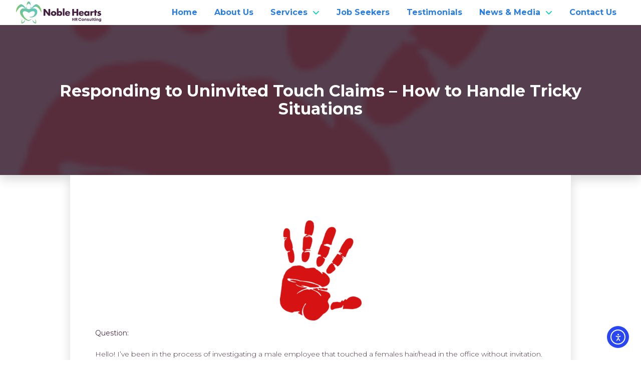

--- FILE ---
content_type: text/html; charset=UTF-8
request_url: https://nobleheartshr.com/hr-blog/handling-misconduct-claims/
body_size: 22537
content:
<!DOCTYPE html>
<html class="no-js" lang="en-US">
<head>
<meta charset="UTF-8">
<meta name="viewport" content="width=device-width, initial-scale=1.0">
<link rel="pingback" href="https://nobleheartshr.com/xmlrpc.php">
<meta name='robots' content='index, follow, max-image-preview:large, max-snippet:-1, max-video-preview:-1' />
	<style>img:is([sizes="auto" i], [sizes^="auto," i]) { contain-intrinsic-size: 3000px 1500px }</style>
	
	<!-- This site is optimized with the Yoast SEO plugin v26.7 - https://yoast.com/wordpress/plugins/seo/ -->
	<title>Handling Misconduct Investigations - Noble Hearts HR</title>
	<meta name="description" content="What should you do when an employee becomes aggressive when you&#039;re investigating misconduct claims? Our HR experts are here to answer." />
	<link rel="canonical" href="https://nobleheartshr.com/hr-blog/handling-misconduct-claims/" />
	<meta property="og:locale" content="en_US" />
	<meta property="og:type" content="article" />
	<meta property="og:title" content="Handling Misconduct Investigations - Noble Hearts HR" />
	<meta property="og:description" content="What should you do when an employee becomes aggressive when you&#039;re investigating misconduct claims? Our HR experts are here to answer." />
	<meta property="og:url" content="https://nobleheartshr.com/hr-blog/handling-misconduct-claims/" />
	<meta property="og:site_name" content="Noble Hearts" />
	<meta property="article:publisher" content="https://www.facebook.com/NHHRC/" />
	<meta property="article:published_time" content="2022-04-15T06:07:23+00:00" />
	<meta property="article:modified_time" content="2025-12-17T17:59:20+00:00" />
	<meta property="og:image" content="https://nobleheartshr.com/wp-content/uploads/2019/04/hand-310884_640-e1555323398235.png" />
	<meta property="og:image:width" content="163" />
	<meta property="og:image:height" content="200" />
	<meta property="og:image:type" content="image/png" />
	<meta name="author" content="Matinah Drew" />
	<meta name="twitter:card" content="summary_large_image" />
	<meta name="twitter:label1" content="Written by" />
	<meta name="twitter:data1" content="Matinah Drew" />
	<meta name="twitter:label2" content="Est. reading time" />
	<meta name="twitter:data2" content="4 minutes" />
	<script type="application/ld+json" class="yoast-schema-graph">{"@context":"https://schema.org","@graph":[{"@type":"Article","@id":"https://nobleheartshr.com/hr-blog/handling-misconduct-claims/#article","isPartOf":{"@id":"https://nobleheartshr.com/hr-blog/handling-misconduct-claims/"},"author":{"name":"Matinah Drew","@id":"https://nobleheartshr.com/#/schema/person/d2772a2f250fabed58103e0d93e5b0ce"},"headline":"Responding to Uninvited Touch Claims – How to Handle Tricky Situations","datePublished":"2022-04-15T06:07:23+00:00","dateModified":"2025-12-17T17:59:20+00:00","mainEntityOfPage":{"@id":"https://nobleheartshr.com/hr-blog/handling-misconduct-claims/"},"wordCount":674,"publisher":{"@id":"https://nobleheartshr.com/#organization"},"image":{"@id":"https://nobleheartshr.com/hr-blog/handling-misconduct-claims/#primaryimage"},"thumbnailUrl":"https://nobleheartshr.com/wp-content/uploads/2019/04/hand-310884_640-e1555323398235.png","keywords":["#EmployeeRelations","#HumanResources","#METOMOVEMENT","#Touch","#uninvitedtouch","#Unwantedtouch","HR","Startups"],"articleSection":["Article"],"inLanguage":"en-US"},{"@type":"WebPage","@id":"https://nobleheartshr.com/hr-blog/handling-misconduct-claims/","url":"https://nobleheartshr.com/hr-blog/handling-misconduct-claims/","name":"Handling Misconduct Investigations - Noble Hearts HR","isPartOf":{"@id":"https://nobleheartshr.com/#website"},"primaryImageOfPage":{"@id":"https://nobleheartshr.com/hr-blog/handling-misconduct-claims/#primaryimage"},"image":{"@id":"https://nobleheartshr.com/hr-blog/handling-misconduct-claims/#primaryimage"},"thumbnailUrl":"https://nobleheartshr.com/wp-content/uploads/2019/04/hand-310884_640-e1555323398235.png","datePublished":"2022-04-15T06:07:23+00:00","dateModified":"2025-12-17T17:59:20+00:00","description":"What should you do when an employee becomes aggressive when you're investigating misconduct claims? Our HR experts are here to answer.","breadcrumb":{"@id":"https://nobleheartshr.com/hr-blog/handling-misconduct-claims/#breadcrumb"},"inLanguage":"en-US","potentialAction":[{"@type":"ReadAction","target":["https://nobleheartshr.com/hr-blog/handling-misconduct-claims/"]}]},{"@type":"ImageObject","inLanguage":"en-US","@id":"https://nobleheartshr.com/hr-blog/handling-misconduct-claims/#primaryimage","url":"https://nobleheartshr.com/wp-content/uploads/2019/04/hand-310884_640-e1555323398235.png","contentUrl":"https://nobleheartshr.com/wp-content/uploads/2019/04/hand-310884_640-e1555323398235.png","width":163,"height":200,"caption":"A red hand print on green background"},{"@type":"BreadcrumbList","@id":"https://nobleheartshr.com/hr-blog/handling-misconduct-claims/#breadcrumb","itemListElement":[{"@type":"ListItem","position":1,"name":"Home","item":"https://nobleheartshr.com/"},{"@type":"ListItem","position":2,"name":"Responding to Uninvited Touch Claims – How to Handle Tricky Situations"}]},{"@type":"WebSite","@id":"https://nobleheartshr.com/#website","url":"https://nobleheartshr.com/","name":"Noble Hearts","description":"We Are Your Remote Human Resources Partner","publisher":{"@id":"https://nobleheartshr.com/#organization"},"potentialAction":[{"@type":"SearchAction","target":{"@type":"EntryPoint","urlTemplate":"https://nobleheartshr.com/?s={search_term_string}"},"query-input":{"@type":"PropertyValueSpecification","valueRequired":true,"valueName":"search_term_string"}}],"inLanguage":"en-US"},{"@type":"Organization","@id":"https://nobleheartshr.com/#organization","name":"Noble Hearts HR Consulting","url":"https://nobleheartshr.com/","logo":{"@type":"ImageObject","inLanguage":"en-US","@id":"https://nobleheartshr.com/#/schema/logo/image/","url":"https://nobleheartshr.com/wp-content/uploads/2020/06/noble-hearts-logo-col-1.svg","contentUrl":"https://nobleheartshr.com/wp-content/uploads/2020/06/noble-hearts-logo-col-1.svg","width":367,"height":77,"caption":"Noble Hearts HR Consulting"},"image":{"@id":"https://nobleheartshr.com/#/schema/logo/image/"},"sameAs":["https://www.facebook.com/NHHRC/","https://www.linkedin.com/company/noble-hearts-hr-consulting/"]},{"@type":"Person","@id":"https://nobleheartshr.com/#/schema/person/d2772a2f250fabed58103e0d93e5b0ce","name":"Matinah Drew","image":{"@type":"ImageObject","inLanguage":"en-US","@id":"https://nobleheartshr.com/#/schema/person/image/","url":"https://secure.gravatar.com/avatar/?s=96&d=mm&r=g","contentUrl":"https://secure.gravatar.com/avatar/?s=96&d=mm&r=g","caption":"Matinah Drew"}}]}</script>
	<!-- / Yoast SEO plugin. -->


<link rel='dns-prefetch' href='//cdn.elementor.com' />
<link rel='dns-prefetch' href='//www.googletagmanager.com' />
<link rel="alternate" type="application/rss+xml" title="Noble Hearts &raquo; Feed" href="https://nobleheartshr.com/feed/" />
<script type="text/javascript">
/* <![CDATA[ */
window._wpemojiSettings = {"baseUrl":"https:\/\/s.w.org\/images\/core\/emoji\/16.0.1\/72x72\/","ext":".png","svgUrl":"https:\/\/s.w.org\/images\/core\/emoji\/16.0.1\/svg\/","svgExt":".svg","source":{"concatemoji":"https:\/\/nobleheartshr.com\/wp-includes\/js\/wp-emoji-release.min.js?ver=6.8.3"}};
/*! This file is auto-generated */
!function(s,n){var o,i,e;function c(e){try{var t={supportTests:e,timestamp:(new Date).valueOf()};sessionStorage.setItem(o,JSON.stringify(t))}catch(e){}}function p(e,t,n){e.clearRect(0,0,e.canvas.width,e.canvas.height),e.fillText(t,0,0);var t=new Uint32Array(e.getImageData(0,0,e.canvas.width,e.canvas.height).data),a=(e.clearRect(0,0,e.canvas.width,e.canvas.height),e.fillText(n,0,0),new Uint32Array(e.getImageData(0,0,e.canvas.width,e.canvas.height).data));return t.every(function(e,t){return e===a[t]})}function u(e,t){e.clearRect(0,0,e.canvas.width,e.canvas.height),e.fillText(t,0,0);for(var n=e.getImageData(16,16,1,1),a=0;a<n.data.length;a++)if(0!==n.data[a])return!1;return!0}function f(e,t,n,a){switch(t){case"flag":return n(e,"\ud83c\udff3\ufe0f\u200d\u26a7\ufe0f","\ud83c\udff3\ufe0f\u200b\u26a7\ufe0f")?!1:!n(e,"\ud83c\udde8\ud83c\uddf6","\ud83c\udde8\u200b\ud83c\uddf6")&&!n(e,"\ud83c\udff4\udb40\udc67\udb40\udc62\udb40\udc65\udb40\udc6e\udb40\udc67\udb40\udc7f","\ud83c\udff4\u200b\udb40\udc67\u200b\udb40\udc62\u200b\udb40\udc65\u200b\udb40\udc6e\u200b\udb40\udc67\u200b\udb40\udc7f");case"emoji":return!a(e,"\ud83e\udedf")}return!1}function g(e,t,n,a){var r="undefined"!=typeof WorkerGlobalScope&&self instanceof WorkerGlobalScope?new OffscreenCanvas(300,150):s.createElement("canvas"),o=r.getContext("2d",{willReadFrequently:!0}),i=(o.textBaseline="top",o.font="600 32px Arial",{});return e.forEach(function(e){i[e]=t(o,e,n,a)}),i}function t(e){var t=s.createElement("script");t.src=e,t.defer=!0,s.head.appendChild(t)}"undefined"!=typeof Promise&&(o="wpEmojiSettingsSupports",i=["flag","emoji"],n.supports={everything:!0,everythingExceptFlag:!0},e=new Promise(function(e){s.addEventListener("DOMContentLoaded",e,{once:!0})}),new Promise(function(t){var n=function(){try{var e=JSON.parse(sessionStorage.getItem(o));if("object"==typeof e&&"number"==typeof e.timestamp&&(new Date).valueOf()<e.timestamp+604800&&"object"==typeof e.supportTests)return e.supportTests}catch(e){}return null}();if(!n){if("undefined"!=typeof Worker&&"undefined"!=typeof OffscreenCanvas&&"undefined"!=typeof URL&&URL.createObjectURL&&"undefined"!=typeof Blob)try{var e="postMessage("+g.toString()+"("+[JSON.stringify(i),f.toString(),p.toString(),u.toString()].join(",")+"));",a=new Blob([e],{type:"text/javascript"}),r=new Worker(URL.createObjectURL(a),{name:"wpTestEmojiSupports"});return void(r.onmessage=function(e){c(n=e.data),r.terminate(),t(n)})}catch(e){}c(n=g(i,f,p,u))}t(n)}).then(function(e){for(var t in e)n.supports[t]=e[t],n.supports.everything=n.supports.everything&&n.supports[t],"flag"!==t&&(n.supports.everythingExceptFlag=n.supports.everythingExceptFlag&&n.supports[t]);n.supports.everythingExceptFlag=n.supports.everythingExceptFlag&&!n.supports.flag,n.DOMReady=!1,n.readyCallback=function(){n.DOMReady=!0}}).then(function(){return e}).then(function(){var e;n.supports.everything||(n.readyCallback(),(e=n.source||{}).concatemoji?t(e.concatemoji):e.wpemoji&&e.twemoji&&(t(e.twemoji),t(e.wpemoji)))}))}((window,document),window._wpemojiSettings);
/* ]]> */
</script>
<style id='wp-emoji-styles-inline-css' type='text/css'>

	img.wp-smiley, img.emoji {
		display: inline !important;
		border: none !important;
		box-shadow: none !important;
		height: 1em !important;
		width: 1em !important;
		margin: 0 0.07em !important;
		vertical-align: -0.1em !important;
		background: none !important;
		padding: 0 !important;
	}
</style>
<link rel='stylesheet' id='wp-block-library-css' href='https://nobleheartshr.com/wp-includes/css/dist/block-library/style.min.css?ver=6.8.3' type='text/css' media='all' />
<style id='wp-block-library-theme-inline-css' type='text/css'>
.wp-block-audio :where(figcaption){color:#555;font-size:13px;text-align:center}.is-dark-theme .wp-block-audio :where(figcaption){color:#ffffffa6}.wp-block-audio{margin:0 0 1em}.wp-block-code{border:1px solid #ccc;border-radius:4px;font-family:Menlo,Consolas,monaco,monospace;padding:.8em 1em}.wp-block-embed :where(figcaption){color:#555;font-size:13px;text-align:center}.is-dark-theme .wp-block-embed :where(figcaption){color:#ffffffa6}.wp-block-embed{margin:0 0 1em}.blocks-gallery-caption{color:#555;font-size:13px;text-align:center}.is-dark-theme .blocks-gallery-caption{color:#ffffffa6}:root :where(.wp-block-image figcaption){color:#555;font-size:13px;text-align:center}.is-dark-theme :root :where(.wp-block-image figcaption){color:#ffffffa6}.wp-block-image{margin:0 0 1em}.wp-block-pullquote{border-bottom:4px solid;border-top:4px solid;color:currentColor;margin-bottom:1.75em}.wp-block-pullquote cite,.wp-block-pullquote footer,.wp-block-pullquote__citation{color:currentColor;font-size:.8125em;font-style:normal;text-transform:uppercase}.wp-block-quote{border-left:.25em solid;margin:0 0 1.75em;padding-left:1em}.wp-block-quote cite,.wp-block-quote footer{color:currentColor;font-size:.8125em;font-style:normal;position:relative}.wp-block-quote:where(.has-text-align-right){border-left:none;border-right:.25em solid;padding-left:0;padding-right:1em}.wp-block-quote:where(.has-text-align-center){border:none;padding-left:0}.wp-block-quote.is-large,.wp-block-quote.is-style-large,.wp-block-quote:where(.is-style-plain){border:none}.wp-block-search .wp-block-search__label{font-weight:700}.wp-block-search__button{border:1px solid #ccc;padding:.375em .625em}:where(.wp-block-group.has-background){padding:1.25em 2.375em}.wp-block-separator.has-css-opacity{opacity:.4}.wp-block-separator{border:none;border-bottom:2px solid;margin-left:auto;margin-right:auto}.wp-block-separator.has-alpha-channel-opacity{opacity:1}.wp-block-separator:not(.is-style-wide):not(.is-style-dots){width:100px}.wp-block-separator.has-background:not(.is-style-dots){border-bottom:none;height:1px}.wp-block-separator.has-background:not(.is-style-wide):not(.is-style-dots){height:2px}.wp-block-table{margin:0 0 1em}.wp-block-table td,.wp-block-table th{word-break:normal}.wp-block-table :where(figcaption){color:#555;font-size:13px;text-align:center}.is-dark-theme .wp-block-table :where(figcaption){color:#ffffffa6}.wp-block-video :where(figcaption){color:#555;font-size:13px;text-align:center}.is-dark-theme .wp-block-video :where(figcaption){color:#ffffffa6}.wp-block-video{margin:0 0 1em}:root :where(.wp-block-template-part.has-background){margin-bottom:0;margin-top:0;padding:1.25em 2.375em}
</style>
<style id='classic-theme-styles-inline-css' type='text/css'>
/*! This file is auto-generated */
.wp-block-button__link{color:#fff;background-color:#32373c;border-radius:9999px;box-shadow:none;text-decoration:none;padding:calc(.667em + 2px) calc(1.333em + 2px);font-size:1.125em}.wp-block-file__button{background:#32373c;color:#fff;text-decoration:none}
</style>
<style id='global-styles-inline-css' type='text/css'>
:root{--wp--preset--aspect-ratio--square: 1;--wp--preset--aspect-ratio--4-3: 4/3;--wp--preset--aspect-ratio--3-4: 3/4;--wp--preset--aspect-ratio--3-2: 3/2;--wp--preset--aspect-ratio--2-3: 2/3;--wp--preset--aspect-ratio--16-9: 16/9;--wp--preset--aspect-ratio--9-16: 9/16;--wp--preset--color--black: #000000;--wp--preset--color--cyan-bluish-gray: #abb8c3;--wp--preset--color--white: #ffffff;--wp--preset--color--pale-pink: #f78da7;--wp--preset--color--vivid-red: #cf2e2e;--wp--preset--color--luminous-vivid-orange: #ff6900;--wp--preset--color--luminous-vivid-amber: #fcb900;--wp--preset--color--light-green-cyan: #7bdcb5;--wp--preset--color--vivid-green-cyan: #00d084;--wp--preset--color--pale-cyan-blue: #8ed1fc;--wp--preset--color--vivid-cyan-blue: #0693e3;--wp--preset--color--vivid-purple: #9b51e0;--wp--preset--gradient--vivid-cyan-blue-to-vivid-purple: linear-gradient(135deg,rgba(6,147,227,1) 0%,rgb(155,81,224) 100%);--wp--preset--gradient--light-green-cyan-to-vivid-green-cyan: linear-gradient(135deg,rgb(122,220,180) 0%,rgb(0,208,130) 100%);--wp--preset--gradient--luminous-vivid-amber-to-luminous-vivid-orange: linear-gradient(135deg,rgba(252,185,0,1) 0%,rgba(255,105,0,1) 100%);--wp--preset--gradient--luminous-vivid-orange-to-vivid-red: linear-gradient(135deg,rgba(255,105,0,1) 0%,rgb(207,46,46) 100%);--wp--preset--gradient--very-light-gray-to-cyan-bluish-gray: linear-gradient(135deg,rgb(238,238,238) 0%,rgb(169,184,195) 100%);--wp--preset--gradient--cool-to-warm-spectrum: linear-gradient(135deg,rgb(74,234,220) 0%,rgb(151,120,209) 20%,rgb(207,42,186) 40%,rgb(238,44,130) 60%,rgb(251,105,98) 80%,rgb(254,248,76) 100%);--wp--preset--gradient--blush-light-purple: linear-gradient(135deg,rgb(255,206,236) 0%,rgb(152,150,240) 100%);--wp--preset--gradient--blush-bordeaux: linear-gradient(135deg,rgb(254,205,165) 0%,rgb(254,45,45) 50%,rgb(107,0,62) 100%);--wp--preset--gradient--luminous-dusk: linear-gradient(135deg,rgb(255,203,112) 0%,rgb(199,81,192) 50%,rgb(65,88,208) 100%);--wp--preset--gradient--pale-ocean: linear-gradient(135deg,rgb(255,245,203) 0%,rgb(182,227,212) 50%,rgb(51,167,181) 100%);--wp--preset--gradient--electric-grass: linear-gradient(135deg,rgb(202,248,128) 0%,rgb(113,206,126) 100%);--wp--preset--gradient--midnight: linear-gradient(135deg,rgb(2,3,129) 0%,rgb(40,116,252) 100%);--wp--preset--font-size--small: 13px;--wp--preset--font-size--medium: 20px;--wp--preset--font-size--large: 36px;--wp--preset--font-size--x-large: 42px;--wp--preset--spacing--20: 0.44rem;--wp--preset--spacing--30: 0.67rem;--wp--preset--spacing--40: 1rem;--wp--preset--spacing--50: 1.5rem;--wp--preset--spacing--60: 2.25rem;--wp--preset--spacing--70: 3.38rem;--wp--preset--spacing--80: 5.06rem;--wp--preset--shadow--natural: 6px 6px 9px rgba(0, 0, 0, 0.2);--wp--preset--shadow--deep: 12px 12px 50px rgba(0, 0, 0, 0.4);--wp--preset--shadow--sharp: 6px 6px 0px rgba(0, 0, 0, 0.2);--wp--preset--shadow--outlined: 6px 6px 0px -3px rgba(255, 255, 255, 1), 6px 6px rgba(0, 0, 0, 1);--wp--preset--shadow--crisp: 6px 6px 0px rgba(0, 0, 0, 1);}:where(.is-layout-flex){gap: 0.5em;}:where(.is-layout-grid){gap: 0.5em;}body .is-layout-flex{display: flex;}.is-layout-flex{flex-wrap: wrap;align-items: center;}.is-layout-flex > :is(*, div){margin: 0;}body .is-layout-grid{display: grid;}.is-layout-grid > :is(*, div){margin: 0;}:where(.wp-block-columns.is-layout-flex){gap: 2em;}:where(.wp-block-columns.is-layout-grid){gap: 2em;}:where(.wp-block-post-template.is-layout-flex){gap: 1.25em;}:where(.wp-block-post-template.is-layout-grid){gap: 1.25em;}.has-black-color{color: var(--wp--preset--color--black) !important;}.has-cyan-bluish-gray-color{color: var(--wp--preset--color--cyan-bluish-gray) !important;}.has-white-color{color: var(--wp--preset--color--white) !important;}.has-pale-pink-color{color: var(--wp--preset--color--pale-pink) !important;}.has-vivid-red-color{color: var(--wp--preset--color--vivid-red) !important;}.has-luminous-vivid-orange-color{color: var(--wp--preset--color--luminous-vivid-orange) !important;}.has-luminous-vivid-amber-color{color: var(--wp--preset--color--luminous-vivid-amber) !important;}.has-light-green-cyan-color{color: var(--wp--preset--color--light-green-cyan) !important;}.has-vivid-green-cyan-color{color: var(--wp--preset--color--vivid-green-cyan) !important;}.has-pale-cyan-blue-color{color: var(--wp--preset--color--pale-cyan-blue) !important;}.has-vivid-cyan-blue-color{color: var(--wp--preset--color--vivid-cyan-blue) !important;}.has-vivid-purple-color{color: var(--wp--preset--color--vivid-purple) !important;}.has-black-background-color{background-color: var(--wp--preset--color--black) !important;}.has-cyan-bluish-gray-background-color{background-color: var(--wp--preset--color--cyan-bluish-gray) !important;}.has-white-background-color{background-color: var(--wp--preset--color--white) !important;}.has-pale-pink-background-color{background-color: var(--wp--preset--color--pale-pink) !important;}.has-vivid-red-background-color{background-color: var(--wp--preset--color--vivid-red) !important;}.has-luminous-vivid-orange-background-color{background-color: var(--wp--preset--color--luminous-vivid-orange) !important;}.has-luminous-vivid-amber-background-color{background-color: var(--wp--preset--color--luminous-vivid-amber) !important;}.has-light-green-cyan-background-color{background-color: var(--wp--preset--color--light-green-cyan) !important;}.has-vivid-green-cyan-background-color{background-color: var(--wp--preset--color--vivid-green-cyan) !important;}.has-pale-cyan-blue-background-color{background-color: var(--wp--preset--color--pale-cyan-blue) !important;}.has-vivid-cyan-blue-background-color{background-color: var(--wp--preset--color--vivid-cyan-blue) !important;}.has-vivid-purple-background-color{background-color: var(--wp--preset--color--vivid-purple) !important;}.has-black-border-color{border-color: var(--wp--preset--color--black) !important;}.has-cyan-bluish-gray-border-color{border-color: var(--wp--preset--color--cyan-bluish-gray) !important;}.has-white-border-color{border-color: var(--wp--preset--color--white) !important;}.has-pale-pink-border-color{border-color: var(--wp--preset--color--pale-pink) !important;}.has-vivid-red-border-color{border-color: var(--wp--preset--color--vivid-red) !important;}.has-luminous-vivid-orange-border-color{border-color: var(--wp--preset--color--luminous-vivid-orange) !important;}.has-luminous-vivid-amber-border-color{border-color: var(--wp--preset--color--luminous-vivid-amber) !important;}.has-light-green-cyan-border-color{border-color: var(--wp--preset--color--light-green-cyan) !important;}.has-vivid-green-cyan-border-color{border-color: var(--wp--preset--color--vivid-green-cyan) !important;}.has-pale-cyan-blue-border-color{border-color: var(--wp--preset--color--pale-cyan-blue) !important;}.has-vivid-cyan-blue-border-color{border-color: var(--wp--preset--color--vivid-cyan-blue) !important;}.has-vivid-purple-border-color{border-color: var(--wp--preset--color--vivid-purple) !important;}.has-vivid-cyan-blue-to-vivid-purple-gradient-background{background: var(--wp--preset--gradient--vivid-cyan-blue-to-vivid-purple) !important;}.has-light-green-cyan-to-vivid-green-cyan-gradient-background{background: var(--wp--preset--gradient--light-green-cyan-to-vivid-green-cyan) !important;}.has-luminous-vivid-amber-to-luminous-vivid-orange-gradient-background{background: var(--wp--preset--gradient--luminous-vivid-amber-to-luminous-vivid-orange) !important;}.has-luminous-vivid-orange-to-vivid-red-gradient-background{background: var(--wp--preset--gradient--luminous-vivid-orange-to-vivid-red) !important;}.has-very-light-gray-to-cyan-bluish-gray-gradient-background{background: var(--wp--preset--gradient--very-light-gray-to-cyan-bluish-gray) !important;}.has-cool-to-warm-spectrum-gradient-background{background: var(--wp--preset--gradient--cool-to-warm-spectrum) !important;}.has-blush-light-purple-gradient-background{background: var(--wp--preset--gradient--blush-light-purple) !important;}.has-blush-bordeaux-gradient-background{background: var(--wp--preset--gradient--blush-bordeaux) !important;}.has-luminous-dusk-gradient-background{background: var(--wp--preset--gradient--luminous-dusk) !important;}.has-pale-ocean-gradient-background{background: var(--wp--preset--gradient--pale-ocean) !important;}.has-electric-grass-gradient-background{background: var(--wp--preset--gradient--electric-grass) !important;}.has-midnight-gradient-background{background: var(--wp--preset--gradient--midnight) !important;}.has-small-font-size{font-size: var(--wp--preset--font-size--small) !important;}.has-medium-font-size{font-size: var(--wp--preset--font-size--medium) !important;}.has-large-font-size{font-size: var(--wp--preset--font-size--large) !important;}.has-x-large-font-size{font-size: var(--wp--preset--font-size--x-large) !important;}
:where(.wp-block-post-template.is-layout-flex){gap: 1.25em;}:where(.wp-block-post-template.is-layout-grid){gap: 1.25em;}
:where(.wp-block-columns.is-layout-flex){gap: 2em;}:where(.wp-block-columns.is-layout-grid){gap: 2em;}
:root :where(.wp-block-pullquote){font-size: 1.5em;line-height: 1.6;}
</style>
<link rel='stylesheet' id='wp-components-css' href='https://nobleheartshr.com/wp-includes/css/dist/components/style.min.css?ver=6.8.3' type='text/css' media='all' />
<link rel='stylesheet' id='godaddy-styles-css' href='https://nobleheartshr.com/wp-content/mu-plugins/vendor/wpex/godaddy-launch/includes/Dependencies/GoDaddy/Styles/build/latest.css?ver=2.0.2' type='text/css' media='all' />
<link rel='stylesheet' id='ea11y-widget-fonts-css' href='https://nobleheartshr.com/wp-content/plugins/pojo-accessibility/assets/build/fonts.css?ver=3.9.1' type='text/css' media='all' />
<link rel='stylesheet' id='ea11y-skip-link-css' href='https://nobleheartshr.com/wp-content/plugins/pojo-accessibility/assets/build/skip-link.css?ver=3.9.1' type='text/css' media='all' />
<link rel='stylesheet' id='x-stack-css' href='https://nobleheartshr.com/wp-content/themes/pro/framework/dist/css/site/stacks/integrity-light.css?ver=6.7.11' type='text/css' media='all' />
<link rel='stylesheet' id='x-child-css' href='https://nobleheartshr.com/wp-content/themes/pro-child/style.css?ver=6.7.11' type='text/css' media='all' />
<link rel='stylesheet' id='the-grid-css' href='https://nobleheartshr.com/wp-content/plugins/the-grid/frontend/assets/css/the-grid.min.css?ver=2.7.9.1' type='text/css' media='all' />
<style id='the-grid-inline-css' type='text/css'>
.tolb-holder{background:rgba(0,0,0,0.8)}.tolb-holder .tolb-close,.tolb-holder .tolb-title,.tolb-holder .tolb-counter,.tolb-holder .tolb-next i,.tolb-holder .tolb-prev i{color:#ffffff}.tolb-holder .tolb-load{border-color:rgba(255,255,255,0.2);border-left:3px solid #ffffff}
.to-heart-icon,.to-heart-icon svg,.to-post-like,.to-post-like .to-like-count{position:relative;display:inline-block}.to-post-like{width:auto;cursor:pointer;font-weight:400}.to-heart-icon{float:left;margin:0 4px 0 0}.to-heart-icon svg{overflow:visible;width:15px;height:14px}.to-heart-icon g{-webkit-transform:scale(1);transform:scale(1)}.to-heart-icon path{-webkit-transform:scale(1);transform:scale(1);transition:fill .4s ease,stroke .4s ease}.no-liked .to-heart-icon path{fill:#999;stroke:#999}.empty-heart .to-heart-icon path{fill:transparent!important;stroke:#999}.liked .to-heart-icon path,.to-heart-icon svg:hover path{fill:#ff6863!important;stroke:#ff6863!important}@keyframes heartBeat{0%{transform:scale(1)}20%{transform:scale(.8)}30%{transform:scale(.95)}45%{transform:scale(.75)}50%{transform:scale(.85)}100%{transform:scale(.9)}}@-webkit-keyframes heartBeat{0%,100%,50%{-webkit-transform:scale(1)}20%{-webkit-transform:scale(.8)}30%{-webkit-transform:scale(.95)}45%{-webkit-transform:scale(.75)}}.heart-pulse g{-webkit-animation-name:heartBeat;animation-name:heartBeat;-webkit-animation-duration:1s;animation-duration:1s;-webkit-animation-iteration-count:infinite;animation-iteration-count:infinite;-webkit-transform-origin:50% 50%;transform-origin:50% 50%}.to-post-like a{color:inherit!important;fill:inherit!important;stroke:inherit!important}
</style>
<style id='cs-inline-css' type='text/css'>
@media (min-width:1200px){.x-hide-xl{display:none !important;}}@media (min-width:979px) and (max-width:1199px){.x-hide-lg{display:none !important;}}@media (min-width:767px) and (max-width:978px){.x-hide-md{display:none !important;}}@media (min-width:480px) and (max-width:766px){.x-hide-sm{display:none !important;}}@media (max-width:479px){.x-hide-xs{display:none !important;}} a,h1 a:hover,h2 a:hover,h3 a:hover,h4 a:hover,h5 a:hover,h6 a:hover,.x-breadcrumb-wrap a:hover,.widget ul li a:hover,.widget ol li a:hover,.widget.widget_text ul li a,.widget.widget_text ol li a,.widget_nav_menu .current-menu-item > a,.x-accordion-heading .x-accordion-toggle:hover,.x-comment-author a:hover,.x-comment-time:hover,.x-recent-posts a:hover .h-recent-posts{color:#2a7de1;}a:hover,.widget.widget_text ul li a:hover,.widget.widget_text ol li a:hover,.x-twitter-widget ul li a:hover{color:#70d44b;}.rev_slider_wrapper,a.x-img-thumbnail:hover,.x-slider-container.below,.page-template-template-blank-3-php .x-slider-container.above,.page-template-template-blank-6-php .x-slider-container.above{border-color:#2a7de1;}.entry-thumb:before,.x-pagination span.current,.woocommerce-pagination span[aria-current],.flex-direction-nav a,.flex-control-nav a:hover,.flex-control-nav a.flex-active,.mejs-time-current,.x-dropcap,.x-skill-bar .bar,.x-pricing-column.featured h2,.h-comments-title small,.x-entry-share .x-share:hover,.x-highlight,.x-recent-posts .x-recent-posts-img:after{background-color:#2a7de1;}.x-nav-tabs > .active > a,.x-nav-tabs > .active > a:hover{box-shadow:inset 0 3px 0 0 #2a7de1;}.x-main{width:calc(72% - 2.463055%);}.x-sidebar{width:calc(100% - 2.463055% - 72%);}.x-comment-author,.x-comment-time,.comment-form-author label,.comment-form-email label,.comment-form-url label,.comment-form-rating label,.comment-form-comment label,.widget_calendar #wp-calendar caption,.widget.widget_rss li .rsswidget{font-family:"Montserrat",sans-serif;font-weight:700;}.p-landmark-sub,.p-meta,input,button,select,textarea{font-family:"Montserrat",sans-serif;}.widget ul li a,.widget ol li a,.x-comment-time{color:#4A3041;}.widget_text ol li a,.widget_text ul li a{color:#2a7de1;}.widget_text ol li a:hover,.widget_text ul li a:hover{color:#70d44b;}.comment-form-author label,.comment-form-email label,.comment-form-url label,.comment-form-rating label,.comment-form-comment label,.widget_calendar #wp-calendar th,.p-landmark-sub strong,.widget_tag_cloud .tagcloud a:hover,.widget_tag_cloud .tagcloud a:active,.entry-footer a:hover,.entry-footer a:active,.x-breadcrumbs .current,.x-comment-author,.x-comment-author a{color:#272727;}.widget_calendar #wp-calendar th{border-color:#272727;}.h-feature-headline span i{background-color:#272727;}@media (max-width:978.98px){}html{font-size:14px;}@media (min-width:479px){html{font-size:14px;}}@media (min-width:766px){html{font-size:14px;}}@media (min-width:978px){html{font-size:14px;}}@media (min-width:1199px){html{font-size:14px;}}body{font-style:normal;font-weight:300;color:#4A3041;background:rgb(255,255,255);}.w-b{font-weight:300 !important;}h1,h2,h3,h4,h5,h6,.h1,.h2,.h3,.h4,.h5,.h6,.x-text-headline{font-family:"Montserrat",sans-serif;font-style:normal;font-weight:700;}h1,.h1{letter-spacing:-0.035em;}h2,.h2{letter-spacing:-0.035em;}h3,.h3{letter-spacing:-0.035em;}h4,.h4{letter-spacing:-0.035em;}h5,.h5{letter-spacing:-0.035em;}h6,.h6{letter-spacing:-0.035em;}.w-h{font-weight:700 !important;}.x-container.width{width:88%;}.x-container.max{max-width:1200px;}.x-bar-content.x-container.width{flex-basis:88%;}.x-main.full{float:none;clear:both;display:block;width:auto;}@media (max-width:978.98px){.x-main.full,.x-main.left,.x-main.right,.x-sidebar.left,.x-sidebar.right{float:none;display:block;width:auto !important;}}.entry-header,.entry-content{font-size:1rem;}body,input,button,select,textarea{font-family:"Montserrat",sans-serif;}h1,h2,h3,h4,h5,h6,.h1,.h2,.h3,.h4,.h5,.h6,h1 a,h2 a,h3 a,h4 a,h5 a,h6 a,.h1 a,.h2 a,.h3 a,.h4 a,.h5 a,.h6 a,blockquote{color:#272727;}.cfc-h-tx{color:#272727 !important;}.cfc-h-bd{border-color:#272727 !important;}.cfc-h-bg{background-color:#272727 !important;}.cfc-b-tx{color:#4A3041 !important;}.cfc-b-bd{border-color:#4A3041 !important;}.cfc-b-bg{background-color:#4A3041 !important;}.x-btn,.button,[type="submit"]{color:#ffffff;border-color:transparent;background-color:#70d44b;text-shadow:0 0.075em 0.075em rgba(0,0,0,0.5);border-radius:0.25em;padding:0.579em 1.105em 0.842em;font-size:19px;}.x-btn:hover,.button:hover,[type="submit"]:hover{color:#ffffff;border-color:transparent;background-color:#2a7de1;text-shadow:0 0.075em 0.075em rgba(0,0,0,0.5);}.x-btn.x-btn-real,.x-btn.x-btn-real:hover{margin-bottom:0.25em;text-shadow:0 0.075em 0.075em rgba(0,0,0,0.65);}.x-btn.x-btn-real{box-shadow:0 0.25em 0 0 #a71000,0 4px 9px rgba(0,0,0,0.75);}.x-btn.x-btn-real:hover{box-shadow:0 0.25em 0 0 #a71000,0 4px 9px rgba(0,0,0,0.75);}.x-btn.x-btn-flat,.x-btn.x-btn-flat:hover{margin-bottom:0;text-shadow:0 0.075em 0.075em rgba(0,0,0,0.65);box-shadow:none;}.x-btn.x-btn-transparent,.x-btn.x-btn-transparent:hover{margin-bottom:0;border-width:3px;text-shadow:none;text-transform:uppercase;background-color:transparent;box-shadow:none;}body .gform_wrapper .gfield_required{color:#2a7de1;}body .gform_wrapper h2.gsection_title,body .gform_wrapper h3.gform_title,body .gform_wrapper .top_label .gfield_label,body .gform_wrapper .left_label .gfield_label,body .gform_wrapper .right_label .gfield_label{font-weight:700;}body .gform_wrapper h2.gsection_title{letter-spacing:-0.035em!important;}body .gform_wrapper h3.gform_title{letter-spacing:-0.035em!important;}body .gform_wrapper .top_label .gfield_label,body .gform_wrapper .left_label .gfield_label,body .gform_wrapper .right_label .gfield_label{color:#272727;}body .gform_wrapper .validation_message{font-weight:300;}.bg .mejs-container,.x-video .mejs-container{position:unset !important;} @font-face{font-family:'FontAwesomePro';font-style:normal;font-weight:900;font-display:block;src:url('https://nobleheartshr.com/wp-content/themes/pro/cornerstone/assets/fonts/fa-solid-900.woff2?ver=6.7.2') format('woff2'),url('https://nobleheartshr.com/wp-content/themes/pro/cornerstone/assets/fonts/fa-solid-900.ttf?ver=6.7.2') format('truetype');}[data-x-fa-pro-icon]{font-family:"FontAwesomePro" !important;}[data-x-fa-pro-icon]:before{content:attr(data-x-fa-pro-icon);}[data-x-icon],[data-x-icon-o],[data-x-icon-l],[data-x-icon-s],[data-x-icon-b],[data-x-icon-sr],[data-x-icon-ss],[data-x-icon-sl],[data-x-fa-pro-icon],[class*="cs-fa-"]{display:inline-flex;font-style:normal;font-weight:400;text-decoration:inherit;text-rendering:auto;-webkit-font-smoothing:antialiased;-moz-osx-font-smoothing:grayscale;}[data-x-icon].left,[data-x-icon-o].left,[data-x-icon-l].left,[data-x-icon-s].left,[data-x-icon-b].left,[data-x-icon-sr].left,[data-x-icon-ss].left,[data-x-icon-sl].left,[data-x-fa-pro-icon].left,[class*="cs-fa-"].left{margin-right:0.5em;}[data-x-icon].right,[data-x-icon-o].right,[data-x-icon-l].right,[data-x-icon-s].right,[data-x-icon-b].right,[data-x-icon-sr].right,[data-x-icon-ss].right,[data-x-icon-sl].right,[data-x-fa-pro-icon].right,[class*="cs-fa-"].right{margin-left:0.5em;}[data-x-icon]:before,[data-x-icon-o]:before,[data-x-icon-l]:before,[data-x-icon-s]:before,[data-x-icon-b]:before,[data-x-icon-sr]:before,[data-x-icon-ss]:before,[data-x-icon-sl]:before,[data-x-fa-pro-icon]:before,[class*="cs-fa-"]:before{line-height:1;}@font-face{font-family:'FontAwesome';font-style:normal;font-weight:900;font-display:block;src:url('https://nobleheartshr.com/wp-content/themes/pro/cornerstone/assets/fonts/fa-solid-900.woff2?ver=6.7.2') format('woff2'),url('https://nobleheartshr.com/wp-content/themes/pro/cornerstone/assets/fonts/fa-solid-900.ttf?ver=6.7.2') format('truetype');}[data-x-icon],[data-x-icon-s],[data-x-icon][class*="cs-fa-"]{font-family:"FontAwesome" !important;font-weight:900;}[data-x-icon]:before,[data-x-icon][class*="cs-fa-"]:before{content:attr(data-x-icon);}[data-x-icon-s]:before{content:attr(data-x-icon-s);}@font-face{font-family:'FontAwesomeRegular';font-style:normal;font-weight:400;font-display:block;src:url('https://nobleheartshr.com/wp-content/themes/pro/cornerstone/assets/fonts/fa-regular-400.woff2?ver=6.7.2') format('woff2'),url('https://nobleheartshr.com/wp-content/themes/pro/cornerstone/assets/fonts/fa-regular-400.ttf?ver=6.7.2') format('truetype');}@font-face{font-family:'FontAwesomePro';font-style:normal;font-weight:400;font-display:block;src:url('https://nobleheartshr.com/wp-content/themes/pro/cornerstone/assets/fonts/fa-regular-400.woff2?ver=6.7.2') format('woff2'),url('https://nobleheartshr.com/wp-content/themes/pro/cornerstone/assets/fonts/fa-regular-400.ttf?ver=6.7.2') format('truetype');}[data-x-icon-o]{font-family:"FontAwesomeRegular" !important;}[data-x-icon-o]:before{content:attr(data-x-icon-o);}@font-face{font-family:'FontAwesomeLight';font-style:normal;font-weight:300;font-display:block;src:url('https://nobleheartshr.com/wp-content/themes/pro/cornerstone/assets/fonts/fa-light-300.woff2?ver=6.7.2') format('woff2'),url('https://nobleheartshr.com/wp-content/themes/pro/cornerstone/assets/fonts/fa-light-300.ttf?ver=6.7.2') format('truetype');}@font-face{font-family:'FontAwesomePro';font-style:normal;font-weight:300;font-display:block;src:url('https://nobleheartshr.com/wp-content/themes/pro/cornerstone/assets/fonts/fa-light-300.woff2?ver=6.7.2') format('woff2'),url('https://nobleheartshr.com/wp-content/themes/pro/cornerstone/assets/fonts/fa-light-300.ttf?ver=6.7.2') format('truetype');}[data-x-icon-l]{font-family:"FontAwesomeLight" !important;font-weight:300;}[data-x-icon-l]:before{content:attr(data-x-icon-l);}@font-face{font-family:'FontAwesomeBrands';font-style:normal;font-weight:normal;font-display:block;src:url('https://nobleheartshr.com/wp-content/themes/pro/cornerstone/assets/fonts/fa-brands-400.woff2?ver=6.7.2') format('woff2'),url('https://nobleheartshr.com/wp-content/themes/pro/cornerstone/assets/fonts/fa-brands-400.ttf?ver=6.7.2') format('truetype');}[data-x-icon-b]{font-family:"FontAwesomeBrands" !important;}[data-x-icon-b]:before{content:attr(data-x-icon-b);}.widget.widget_rss li .rsswidget:before{content:"\f35d";padding-right:0.4em;font-family:"FontAwesome";} .m2mg-0.x-section{margin-top:0px;margin-right:0px;margin-bottom:0px;margin-left:0px;border-top-width:0;border-right-width:0;border-bottom-width:0;border-left-width:0;padding-top:0px;padding-right:0px;padding-bottom:45px;padding-left:0px;background-color:rgb(255,255,255);z-index:1;}.m2mg-1.x-row{overflow-x:hidden;overflow-y:hidden;z-index:auto;margin-right:auto;margin-left:auto;border-top-width:0;border-right-width:0;border-bottom-width:0;border-left-width:0;padding-top:1px;padding-right:1px;padding-bottom:1px;padding-left:1px;font-size:1em;box-shadow:0em 0.65em 1.5em 0em rgba(0,0,0,0.15);}.m2mg-1 > .x-row-inner{flex-direction:row;justify-content:flex-start;align-items:stretch;align-content:stretch;}.m2mg-1 > .x-row-inner > *{flex-grow:1;}.m2mg-2.x-row{width:100%;}.m2mg-2 > .x-row-inner{margin-top:calc(((1rem / 2) + 1px) * -1);margin-right:calc(((1rem / 2) + 1px) * -1);margin-bottom:calc(((1rem / 2) + 1px) * -1);margin-left:calc(((1rem / 2) + 1px) * -1);}.m2mg-2 > .x-row-inner > *{margin-top:calc(1rem / 2);margin-bottom:calc(1rem / 2);margin-right:calc(1rem / 2);margin-left:calc(1rem / 2);}.m2mg-3.x-row{width:94%;max-width:1000px;border-top-left-radius:0px;border-top-right-radius:0px;border-bottom-right-radius:10px;border-bottom-left-radius:10px;background-color:#eeeeee;}.m2mg-3 > .x-row-inner{margin-top:calc(((1px / 2) + 1px) * -1);margin-right:calc(((1px / 2) + 1px) * -1);margin-bottom:calc(((1px / 2) + 1px) * -1);margin-left:calc(((1px / 2) + 1px) * -1);}.m2mg-3 > .x-row-inner > *{margin-top:calc(1px / 2);margin-bottom:calc(1px / 2);margin-right:calc(1px / 2);margin-left:calc(1px / 2);}.m2mg-4{--gap:1rem;}.m2mg-4 > .x-row-inner > *:nth-child(1n - 0) {flex-basis:calc(100% - clamp(0px,var(--gap),9999px));}.m2mg-5{--gap:1px;}.m2mg-5 > .x-row-inner > *:nth-child(2n - 0) {flex-basis:calc(33.33% - clamp(0px,var(--gap),9999px));}.m2mg-5 > .x-row-inner > *:nth-child(2n - 1) {flex-basis:calc(66.66% - clamp(0px,var(--gap),9999px));}.m2mg-6.x-col{display:flex;flex-direction:column;justify-content:center;align-items:center;flex-wrap:wrap;align-content:center;min-height:300px;padding-top:40px;padding-right:40px;padding-bottom:40px;padding-left:40px;text-align:center;background-color:#c5c5c5;}.m2mg-6 > .x-bg > .x-bg-layer-lower-image {background-image:var(--tco-dc2mg-0);background-repeat:no-repeat;background-position:center;background-size:cover;background-attachment:inherit;}.m2mg-6 > .x-bg > .x-bg-layer-upper-color {background-color:#4A3041e6;}.m2mg-7.x-col{z-index:1;border-top-width:0;border-right-width:0;border-bottom-width:0;border-left-width:0;font-size:1em;}.m2mg-8.x-col{padding-top:calc(1rem + 5vmin);padding-right:calc(1rem + 5vmin);padding-bottom:calc(1rem + 5vmin);padding-left:calc(1rem + 5vmin);background-color:#ffffff;}.m2mg-9.x-text{border-top-width:0;border-right-width:0;border-bottom-width:0;border-left-width:0;font-size:calc(2.5rem + 2.5vmin);}.m2mg-9.x-text .x-text-content-text-primary{font-family:inherit;font-size:32px;font-style:normal;font-weight:bold;line-height:1.15;letter-spacing:0em;text-transform:none;color:rgb(255,255,255);}.m2mg-a.x-frame{width:100%;overflow-x:visible;overflow-y:visible;border-top-width:0;border-right-width:0;border-bottom-width:0;border-left-width:0;font-size:16px;background-color:rgb(255,255,255);}.m2mg-a .x-frame-inner{padding-bottom:calc( 9 / 16 * 100% );}.m2mg-b .x-mejs .mejs-controls{margin-top:auto;margin-right:15px;margin-bottom:15px;margin-left:15px;border-top-width:0;border-right-width:0;border-bottom-width:0;border-left-width:0;border-top-left-radius:3px;border-top-right-radius:3px;border-bottom-right-radius:3px;border-bottom-left-radius:3px;background-color:rgba(0,0,0,0.8);}.m2mg-b .x-mejs video{object-fit:fill;object-position:50% 50%;}.m2mg-b .x-mejs .mejs-button button{color:rgba(255,255,255,0.5);}.m2mg-b .x-mejs .mejs-button button:focus,.m2mg-b .x-mejs .mejs-button button:hover{color:rgba(255,255,255,1);}.m2mg-b .x-mejs .mejs-time-total{border-top-left-radius:2px;border-top-right-radius:2px;border-bottom-right-radius:2px;border-bottom-left-radius:2px;background-color:rgba(255,255,255,0.25);}.m2mg-b .x-mejs .mejs-time-loaded{background-color:rgba(255,255,255,0.25);}.m2mg-b .x-mejs .mejs-time-current{background-color:rgba(255,255,255,1);}.m2mg-b .x-mejs .mejs-time{color:rgba(255,255,255,0.5);}@media screen and (max-width:978px){.m2mg-5 > .x-row-inner > *:nth-child(1n - 0) {flex-basis:calc(100% - clamp(0px,var(--gap),9999px));}}@media screen and (max-width:766px){.m2mg-6.x-col{padding-top:20px;padding-right:20px;padding-bottom:20px;padding-left:20px;}.m2mg-6 > .x-bg > .x-bg-layer-lower-image {background-image:var(--tco-dc2mg-1);}}  .m1ci-0.x-bar{height:50px;}.m1ci-0 .x-bar-content{height:50px;}.m1ci-0.x-bar-space{height:50px;}.m1ci-1.x-bar{border-top-width:0;border-right-width:0;border-bottom-width:0;border-left-width:0;font-size:16px;background-color:rgb(255,255,255);z-index:9999;}.m1ci-1 .x-bar-content{display:flex;flex-direction:row;justify-content:space-between;align-items:center;flex-grow:0;flex-shrink:1;flex-basis:100%;}.m1ci-1.x-bar-outer-spacers:after,.m1ci-1.x-bar-outer-spacers:before{flex-basis:2em;width:2em!important;height:2em;}.m1ci-1.x-bar-space{font-size:16px;}.m1ci-2.x-bar{height:70px;box-shadow:0em 0.15em 2em rgba(0,0,0,0.15);}.m1ci-2 .x-bar-content{height:70px;}.m1ci-2.x-bar-space{height:70px;}.m1ci-3.x-bar-container{display:flex;flex-direction:row;justify-content:space-between;align-items:center;flex-basis:auto;border-top-width:0;border-right-width:0;border-bottom-width:0;border-left-width:0;font-size:1em;z-index:1;}.m1ci-4.x-bar-container{flex-grow:0;flex-shrink:1;}.m1ci-5.x-bar-container{flex-grow:1;flex-shrink:0;}.m1ci-6.x-image{font-size:1em;border-top-width:0;border-right-width:0;border-bottom-width:0;border-left-width:0;background-color:transparent;}.m1ci-6.x-image img{width:100%;aspect-ratio:auto;}.m1ci-7.x-image{width:170px;}.m1ci-8.x-image{width:100%;max-width:150px;}.m1ci-9{font-size:1em;}.m1ci-a{display:flex;flex-direction:row;justify-content:space-around;align-items:center;align-self:center;flex-grow:0;flex-shrink:0;flex-basis:auto;}.m1ci-a > li,.m1ci-a > li > a{flex-grow:0;flex-shrink:1;flex-basis:auto;}.m1ci-b,.m1ci-b .x-anchor{transition-duration:300ms;transition-timing-function:cubic-bezier(0.400,0.000,0.200,1.000);}.m1ci-c .x-dropdown {width:14em;font-size:16px;border-top-width:0;border-right-width:0;border-bottom-width:0;border-left-width:0;background-color:#ffffff;box-shadow:0em 0.15em 2em 0em rgba(0,0,0,0.15);transition-duration:500ms,500ms,0s;transition-timing-function:cubic-bezier(0.400,0.000,0.200,1.000);}.m1ci-c .x-dropdown:not(.x-active) {transition-delay:0s,0s,500ms;}.m1ci-e.x-anchor {border-top-width:0;border-right-width:0;border-bottom-width:0;border-left-width:0;font-size:1em;}.m1ci-e.x-anchor .x-anchor-content {display:flex;flex-direction:row;align-items:center;}.m1ci-f.x-anchor .x-anchor-text-primary {font-size:1em;}.m1ci-g.x-anchor {background-color:transparent;}.m1ci-h.x-anchor .x-anchor-content {justify-content:center;}.m1ci-i.x-anchor .x-anchor-content {padding-top:00em;padding-bottom:0em;}.m1ci-i.x-anchor .x-anchor-text-primary {color:#2a7de1;}.m1ci-i.x-anchor:hover .x-anchor-text-primary,.m1ci-i.x-anchor[class*="active"] .x-anchor-text-primary,[data-x-effect-provider*="colors"]:hover .m1ci-i.x-anchor .x-anchor-text-primary {color:#70d44b;}.m1ci-i.x-anchor .x-anchor-sub-indicator {color:#19d3c5;}.m1ci-i.x-anchor:hover .x-anchor-sub-indicator,.m1ci-i.x-anchor[class*="active"] .x-anchor-sub-indicator,[data-x-effect-provider*="colors"]:hover .m1ci-i.x-anchor .x-anchor-sub-indicator {color:#70d44b;}.m1ci-j.x-anchor .x-anchor-content {padding-right:0.75em;padding-left:0.75em;}.m1ci-j.x-anchor .x-anchor-sub-indicator {margin-top:5px;margin-right:5px;margin-bottom:5px;margin-left:5px;font-size:1em;}.m1ci-k.x-anchor .x-anchor-text {margin-top:5px;margin-bottom:5px;margin-left:5px;}.m1ci-k.x-anchor .x-anchor-text-primary {font-style:normal;line-height:1;}.m1ci-l.x-anchor .x-anchor-text {margin-right:5px;}.m1ci-m.x-anchor .x-anchor-text-primary {font-family:"Montserrat",sans-serif;font-weight:700;}.m1ci-n.x-anchor .x-anchor-content {justify-content:flex-start;}.m1ci-o.x-anchor .x-anchor-content {padding-top:0.75em;padding-bottom:0.75em;}.m1ci-o.x-anchor .x-anchor-text {margin-right:auto;}.m1ci-o.x-anchor .x-anchor-sub-indicator {color:rgba(0,0,0,1);}.m1ci-o.x-anchor:hover .x-anchor-sub-indicator,.m1ci-o.x-anchor[class*="active"] .x-anchor-sub-indicator,[data-x-effect-provider*="colors"]:hover .m1ci-o.x-anchor .x-anchor-sub-indicator {color:rgba(0,0,0,0.5);}.m1ci-p.x-anchor .x-anchor-text-primary {font-family:inherit;font-weight:inherit;color:rgba(0,0,0,1);}.m1ci-p.x-anchor:hover .x-anchor-text-primary,.m1ci-p.x-anchor[class*="active"] .x-anchor-text-primary,[data-x-effect-provider*="colors"]:hover .m1ci-p.x-anchor .x-anchor-text-primary {color:rgba(0,0,0,0.5);}.m1ci-q.x-anchor {margin-top:0px;margin-right:20px;margin-bottom:0px;margin-left:0px;border-top-left-radius:10em;border-top-right-radius:10em;border-bottom-right-radius:10em;border-bottom-left-radius:10em;background-color:#70d44b;}.m1ci-q.x-anchor .x-anchor-content {padding-top:0.3em;padding-right:0.85em;padding-bottom:0.3em;padding-left:0.85em;}.m1ci-q.x-anchor:hover,.m1ci-q.x-anchor[class*="active"],[data-x-effect-provider*="colors"]:hover .m1ci-q.x-anchor {background-color:#2a7de1;}.m1ci-q.x-anchor .x-anchor-text-primary {font-size:0.7em;color:rgb(255,255,255);}.m1ci-r.x-anchor {box-shadow:0em 0.15em 0.65em 0em rgba(0,0,0,0.25);}.m1ci-s.x-anchor {width:3em;height:3em;}.m1ci-s.x-anchor .x-graphic {margin-top:5px;margin-right:5px;margin-bottom:5px;margin-left:5px;}.m1ci-s.x-anchor .x-graphic-icon {width:auto;border-top-width:0;border-right-width:0;border-bottom-width:0;border-left-width:0;}.m1ci-s.x-anchor .x-toggle {color:rgba(0,0,0,1);}.m1ci-s.x-anchor:hover .x-toggle,.m1ci-s.x-anchor[class*="active"] .x-toggle,[data-x-effect-provider*="colors"]:hover .m1ci-s.x-anchor .x-toggle {color:rgba(0,0,0,0.5);}.m1ci-s.x-anchor .x-toggle-burger {width:10em;margin-top:3em;margin-right:0;margin-bottom:3em;margin-left:0;font-size:2px;}.m1ci-s.x-anchor .x-toggle-burger-bun-t {transform:translate3d(0,calc(3em * -1),0);}.m1ci-s.x-anchor .x-toggle-burger-bun-b {transform:translate3d(0,3em,0);}.m1ci-t.x-anchor {border-top-left-radius:100em;border-top-right-radius:100em;border-bottom-right-radius:100em;border-bottom-left-radius:100em;background-color:rgba(255,255,255,1);}.m1ci-t.x-anchor .x-graphic-icon {font-size:1.25em;color:rgba(0,0,0,1);}.m1ci-t.x-anchor:hover .x-graphic-icon,.m1ci-t.x-anchor[class*="active"] .x-graphic-icon,[data-x-effect-provider*="colors"]:hover .m1ci-t.x-anchor .x-graphic-icon {color:rgba(0,0,0,0.5);}.m1ci-v.x-anchor .x-anchor-text-secondary {margin-top:0.35em;font-family:"Montserrat",sans-serif;font-size:0.75em;font-style:normal;font-weight:700;line-height:1;color:#19d3c5;}.m1ci-v.x-anchor:hover .x-anchor-text-secondary,.m1ci-v.x-anchor[class*="active"] .x-anchor-text-secondary,[data-x-effect-provider*="colors"]:hover .m1ci-v.x-anchor .x-anchor-text-secondary {color:#70d44b;}.m1ci-v.x-anchor .x-graphic-icon {font-size:1em;color:#19d3c5;}.m1ci-v.x-anchor:hover .x-graphic-icon,.m1ci-v.x-anchor[class*="active"] .x-graphic-icon,[data-x-effect-provider*="colors"]:hover .m1ci-v.x-anchor .x-graphic-icon {color:#70d44b;}.m1ci-w .buttons .x-anchor {width:47.5%;border-top-width:0;border-right-width:0;border-bottom-width:0;border-left-width:0;border-top-left-radius:0.5em;border-top-right-radius:0.5em;border-bottom-right-radius:0.5em;border-bottom-left-radius:0.5em;font-size:0.75em;background-color:rgb(245,245,245);}.m1ci-w .buttons .x-anchor .x-anchor-content {padding-top:0.75em;padding-right:1.25em;padding-bottom:0.75em;padding-left:1.25em;}.m1ci-w .buttons .x-anchor .x-anchor-text {margin-top:5px;margin-right:5px;margin-bottom:5px;margin-left:5px;}.m1ci-w .buttons .x-anchor .x-anchor-text-primary {font-family:"Montserrat",sans-serif;font-size:1em;font-style:normal;font-weight:700;line-height:1;letter-spacing:0.15em;margin-right:calc(0.15em * -1);text-align:center;text-transform:uppercase;color:#19d3c5;}.m1ci-w .buttons .x-anchor:hover .x-anchor-text-primary,.m1ci-w .buttons .x-anchor[class*="active"] .x-anchor-text-primary,.m1ci-w [data-x-effect-provider*="colors"]:hover .buttons .x-anchor .x-anchor-text-primary {color:rgba(0,0,0,0.5);}.m1ci-x{transition-duration:500ms,0s;transition-timing-function:cubic-bezier(0.400,0.000,0.200,1.000);}.m1ci-x .x-modal-content-scroll-area{font-size:16px;padding-top:0;padding-right:calc(1em * 2);padding-bottom:0;padding-left:calc(1em * 2);}.m1ci-x:not(.x-active){transition-delay:0s,500ms;}.m1ci-x .x-modal-bg{background-color:rgba(0,0,0,0.75);}.m1ci-x .x-modal-close{width:calc(1em * 2);height:calc(1em * 2);font-size:1em;color:rgba(255,255,255,0.5);}.m1ci-x .x-modal-close:focus,.m1ci-x .x-modal-close:hover{color:rgba(255,255,255,1);}.m1ci-x .x-modal-content{max-width:28em;border-top-width:0;border-right-width:0;border-bottom-width:0;border-left-width:0;padding-top:2em;padding-right:2em;padding-bottom:2em;padding-left:2em;background-color:rgba(255,255,255,1);box-shadow:0em 0.15em 2em 0em rgba(0,0,0,0.25);transition-duration:500ms;transition-timing-function:cubic-bezier(0.400,0.000,0.200,1.000);}.m1ci-y{font-size:16px;transition-duration:500ms;z-index:calc((99999999 + 0) * 4);}.m1ci-y .x-off-canvas-bg{background-color:rgba(0,0,0,0.75);transition-duration:500ms;transition-timing-function:cubic-bezier(0.400,0.000,0.200,1.000);}.m1ci-y .x-off-canvas-close{width:calc(1em * 2);height:calc(1em * 2);font-size:1em;color:rgba(0,0,0,0.5);transition-duration:0.3s,500ms,500ms;transition-timing-function:ease-in-out,cubic-bezier(0.400,0.000,0.200,1.000),cubic-bezier(0.400,0.000,0.200,1.000);}.m1ci-y .x-off-canvas-close:focus,.m1ci-y .x-off-canvas-close:hover{color:rgba(0,0,0,1);}.m1ci-y .x-off-canvas-content{width:100%;max-width:24em;padding-top:calc(1em * 2);padding-right:calc(1em * 2);padding-bottom:calc(1em * 2);padding-left:calc(1em * 2);border-top-width:0;border-right-width:0;border-bottom-width:0;border-left-width:0;background-color:rgba(255,255,255,1);transition-duration:500ms;transition-timing-function:cubic-bezier(0.400,0.000,0.200,1.000);}.m1ci-z.x-text{margin-top:0em;margin-right:0em;margin-bottom:0.512em;margin-left:0em;border-top-width:0;border-right-width:0;border-bottom-width:0;border-left-width:0;font-size:1.563em;}.m1ci-z.x-text .x-text-content-text-primary{font-family:"Montserrat",sans-serif;font-size:1em;font-style:normal;font-weight:400;line-height:1;letter-spacing:0em;text-transform:none;color:#19d3c5;}.m1ci-10 li.empty{line-height:1.4;color:rgba(0,0,0,1);}.m1ci-10 .cart_list{order:1;}.m1ci-10 .mini_cart_item{border-top-width:1px;border-right-width:0px;border-bottom-width:0px;border-left-width:0px;border-top-style:solid;border-right-style:solid;border-bottom-style:solid;border-left-style:solid;border-top-color:rgba(0,0,0,0.065);border-right-color:transparent;border-bottom-color:transparent;border-left-color:transparent;padding-top:15px;padding-right:0px;padding-bottom:15px;padding-left:0px;}.m1ci-10 .mini_cart_item img{width:70px;margin-right:15px;border-top-left-radius:5px;border-top-right-radius:5px;border-bottom-right-radius:5px;border-bottom-left-radius:5px;box-shadow:0em 0.15em 1em 0em rgba(0,0,0,0.05);}.rtl .m1ci-10 .mini_cart_item img{margin-left:15px;margin-right:0;}.m1ci-10 .mini_cart_item a{font-family:inherit;font-size:1em;font-style:normal;font-weight:inherit;line-height:1.4;color:rgba(0,0,0,1);}.m1ci-10 .mini_cart_item a:focus,.m1ci-10 .mini_cart_item a:hover{color:rgba(0,0,0,0.5);}.m1ci-10 .mini_cart_item .remove{width:calc(1em * 1.4);margin-left:15px;}.rtl .m1ci-10 .mini_cart_item .remove{margin-left:0;margin-right:15px;}.m1ci-10 .mini_cart_item .quantity{font-family:inherit;font-size:0.85em;font-style:normal;font-weight:inherit;line-height:1.9;color:rgba(0,0,0,1);}.m1ci-10 .total{order:2;border-top-width:1px;border-right-width:0px;border-bottom-width:1px;border-left-width:0px;border-top-style:solid;border-right-style:solid;border-bottom-style:solid;border-left-style:solid;border-top-color:rgba(0,0,0,0.065);border-right-color:transparent;border-bottom-color:rgba(0,0,0,0.065);border-left-color:transparent;font-family:"Montserrat",sans-serif;font-size:1em;font-style:normal;font-weight:400;line-height:2.5;text-align:center;color:rgba(0,0,0,1);}.m1ci-10 .buttons{order:3;justify-content:space-between;margin-top:15px;margin-right:0px;margin-bottom:0px;margin-left:0px;border-top-width:0;border-right-width:0;border-bottom-width:0;border-left-width:0;}  .md-0.x-bar{height:auto;padding-right:0px;padding-left:0px;border-top-width:0;border-right-width:0;border-bottom-width:0;border-left-width:0;z-index:9999;}.md-0 .x-bar-content{display:flex;flex-grow:0;flex-shrink:1;flex-basis:100%;height:auto;}.md-1.x-bar{padding-top:0px;padding-bottom:100px;font-size:1em;background-color:#ffffff;}.md-1 .x-bar-content{justify-content:center;}.md-1.x-bar-outer-spacers:after,.md-1.x-bar-outer-spacers:before{flex-basis:20px;width:20px!important;height:20px;}.md-1.x-bar-space{font-size:1em;}.md-2 .x-bar-content{flex-direction:row;}.md-3 .x-bar-content{align-items:center;}.md-4.x-bar{padding-top:40px;padding-bottom:40px;font-size:16px;box-shadow:0em 0.15em 2em rgba(0,0,0,0.15);}.md-4.x-bar-outer-spacers:after,.md-4.x-bar-outer-spacers:before{flex-basis:2em;width:2em!important;height:2em;}.md-4.x-bar-space{font-size:16px;}.md-5.x-bar{background-color:#4A3041;}.md-5 .x-bar-content{justify-content:space-evenly;align-items:flex-start;}.md-6.x-bar{background-color:#4A3041;}.md-6 .x-bar-content{flex-direction:column;justify-content:flex-start;}.md-7.x-bar-container{display:flex;flex-basis:auto;border-top-width:0;border-right-width:0;border-bottom-width:0;border-left-width:0;font-size:1em;}.md-8.x-bar-container{flex-direction:column;justify-content:center;}.md-9.x-bar-container{align-items:center;}.md-a.x-bar-container{row-gap:20px;column-gap:20px;flex-grow:1;flex-shrink:0;max-width:1000px;border-top-left-radius:1000px;border-top-right-radius:1000px;border-bottom-right-radius:1000px;border-bottom-left-radius:1000px;padding-top:40px;padding-right:40px;padding-bottom:40px;padding-left:40px;background-color:#2a7de1;box-shadow:0px 20px 20px 10px rgba(0,0,0,0.3);}.md-c.x-bar-container{z-index:auto;}.md-d.x-bar-container{align-items:flex-start;}.md-e.x-bar-container{flex-grow:0;flex-shrink:1;}.md-f.x-bar-container{z-index:1;}.md-g.x-bar-container{flex-direction:row;}.md-h.x-bar-container{justify-content:flex-start;flex-wrap:wrap;align-content:center;max-width:30%;}.md-i.x-bar-container{margin-top:0px;margin-right:0px;margin-left:0px;}.md-j.x-bar-container{margin-bottom:50px;}.md-k.x-bar-container{margin-bottom:30px;}.md-l.x-bar-container{justify-content:space-between;}.md-m.x-text{max-width:800px;border-top-width:0;border-right-width:0;border-bottom-width:0;border-left-width:0;font-size:0.5em;}.md-m.x-text .x-text-content-text-primary{font-family:"Montserrat",sans-serif;font-size:40px;font-style:normal;font-weight:700;line-height:1.2;letter-spacing:0em;text-align:center;text-transform:none;color:rgb(255,255,255);}.md-o.x-text{border-top-width:0;border-right-width:0;border-bottom-width:0;border-left-width:0;font-style:normal;letter-spacing:0em;text-transform:none;}.md-o.x-text > :first-child{margin-top:0;}.md-o.x-text > :last-child{margin-bottom:0;}.md-p.x-text{font-family:inherit;font-weight:inherit;}.md-q.x-text{font-size:18px;}.md-r.x-text{line-height:inherit;}.md-s.x-text{text-align:center;}.md-t.x-text{color:rgb(255,255,255);}.md-u.x-text{font-family:"Montserrat",sans-serif;font-size:12px;font-weight:400;}.md-v.x-text{line-height:1.4;}.md-w.x-text{margin-top:0px;margin-right:0px;margin-left:0px;}.md-x.x-text{margin-bottom:10px;}.md-y.x-text{font-family:"Montserrat",sans-serif;}.md-z.x-text{font-size:13px;font-weight:400;}.md-10.x-text{color:rgb(244,255,253);}.md-11.x-text{margin-bottom:20px;line-height:1.5;}.md-12.x-text{margin-bottom:30px;}.md-13.x-text{font-size:24px;font-weight:700;}.md-14.x-text{font-size:1em;line-height:2;}.md-16.x-anchor {border-top-width:0;border-right-width:0;border-bottom-width:0;border-left-width:0;}.md-16.x-anchor .x-anchor-content {display:flex;flex-direction:row;align-items:center;}.md-17.x-anchor {border-top-left-radius:10em;border-top-right-radius:10em;border-bottom-right-radius:10em;border-bottom-left-radius:10em;font-size:1.95em;background-color:#70d44b;box-shadow:0em 0.15em 0.65em 0em rgba(0,0,0,0.25);}.md-17.x-anchor .x-anchor-content {padding-top:15px;padding-right:15px;padding-bottom:15px;padding-left:15px;}.md-17.x-anchor:hover,.md-17.x-anchor[class*="active"],[data-x-effect-provider*="colors"]:hover .md-17.x-anchor {background-color:#2a7de1;}.md-17.x-anchor .x-anchor-text-primary {font-family:"Montserrat",sans-serif;font-size:20px;font-weight:700;line-height:1.2;text-align:center;}.md-18.x-anchor .x-anchor-content {justify-content:center;}.md-19.x-anchor .x-anchor-text {margin-top:5px;margin-bottom:5px;margin-left:5px;}.md-19.x-anchor .x-anchor-text-primary {font-style:normal;}.md-1a.x-anchor .x-anchor-text {margin-right:5px;}.md-1a.x-anchor .x-anchor-text-primary {color:rgb(255,255,255);}.md-1b.x-anchor {width:2.75em;height:2.75em;background-color:transparent;}.md-1b.x-anchor:hover,.md-1b.x-anchor[class*="active"],[data-x-effect-provider*="colors"]:hover .md-1b.x-anchor {background-color:rgba(255,255,255,1);}.md-1b.x-anchor .x-graphic {margin-top:5px;margin-right:5px;margin-bottom:5px;margin-left:5px;}.md-1b.x-anchor .x-graphic-icon {font-size:2.5em;width:auto;color:rgb(255,255,255);border-top-width:0;border-right-width:0;border-bottom-width:0;border-left-width:0;background-color:transparent;}.md-1c.x-anchor {font-size:1em;}.md-1d.x-anchor:hover .x-graphic-icon,.md-1d.x-anchor[class*="active"] .x-graphic-icon,[data-x-effect-provider*="colors"]:hover .md-1d.x-anchor .x-graphic-icon {color:rgb(27,175,222);}.md-1e.x-anchor:hover .x-graphic-icon,.md-1e.x-anchor[class*="active"] .x-graphic-icon,[data-x-effect-provider*="colors"]:hover .md-1e.x-anchor .x-graphic-icon {color:rgb(217,21,101);}.md-1f.x-anchor:hover .x-graphic-icon,.md-1f.x-anchor[class*="active"] .x-graphic-icon,[data-x-effect-provider*="colors"]:hover .md-1f.x-anchor .x-graphic-icon {color:#3b5998;}.md-1g.x-anchor:hover .x-graphic-icon,.md-1g.x-anchor[class*="active"] .x-graphic-icon,[data-x-effect-provider*="colors"]:hover .md-1g.x-anchor .x-graphic-icon {color:#ff0000;}.md-1h.x-anchor .x-anchor-content {padding-top:0px;padding-right:0px;padding-bottom:5px;padding-left:0px;}.md-1h.x-anchor:hover .x-anchor-text-primary,.md-1h.x-anchor[class*="active"] .x-anchor-text-primary,[data-x-effect-provider*="colors"]:hover .md-1h.x-anchor .x-anchor-text-primary {color:#70d44b;}.md-1i.x-anchor .x-anchor-text-primary {font-family:inherit;font-size:1em;font-weight:inherit;line-height:1;}.md-1i.x-anchor .x-anchor-sub-indicator {margin-top:5px;margin-right:5px;margin-bottom:5px;margin-left:5px;font-size:1em;color:rgba(0,0,0,1);}.md-1i.x-anchor:hover .x-anchor-sub-indicator,.md-1i.x-anchor[class*="active"] .x-anchor-sub-indicator,[data-x-effect-provider*="colors"]:hover .md-1i.x-anchor .x-anchor-sub-indicator {color:rgba(0,0,0,0.5);}.md-1j.x-anchor .x-anchor-content {justify-content:flex-start;padding-top:0.75em;padding-right:0.75em;padding-bottom:0.75em;padding-left:0.75em;}.md-1j.x-anchor .x-anchor-text {margin-right:auto;}.md-1j.x-anchor .x-anchor-text-primary {color:rgba(0,0,0,1);}.md-1j.x-anchor:hover .x-anchor-text-primary,.md-1j.x-anchor[class*="active"] .x-anchor-text-primary,[data-x-effect-provider*="colors"]:hover .md-1j.x-anchor .x-anchor-text-primary {color:rgba(0,0,0,0.5);}.md-1k.x-image{font-size:1em;border-top-width:0;border-right-width:0;border-bottom-width:0;border-left-width:0;}.md-1k.x-image img{aspect-ratio:auto;}.md-1l.x-image{width:100%;margin-bottom:40px;}.md-1l.x-image img{width:100%;}.md-1m.x-image{margin-top:0px;margin-right:0px;margin-left:0px;}.md-1n.x-image{background-color:transparent;}.md-1o.x-image{max-width:200px;}.md-1q.x-image{max-width:140px;}.md-1r.x-image{margin-bottom:20px;}.md-1s{display:flex;flex-direction:row;flex-grow:0;flex-shrink:1;flex-basis:auto;border-top-width:0;border-right-width:0;border-bottom-width:0;border-left-width:0;font-size:1em;aspect-ratio:auto;}.md-1t{justify-content:flex-start;align-items:flex-start;flex-wrap:wrap;align-content:flex-start;}.md-1u{row-gap:20px;column-gap:20px;}.md-1v{justify-content:space-between;align-items:center;width:100%;}.md-1w{row-gap:5px;column-gap:5px;}.md-1x{font-size:1em;display:flex;flex-direction:column;justify-content:flex-start;align-items:center;align-self:stretch;flex-grow:0;flex-shrink:0;flex-basis:auto;}.md-1x > li,.md-1x > li > a{flex-grow:0;flex-shrink:1;flex-basis:auto;}.md-1y .x-dropdown {width:14em;font-size:16px;border-top-width:0;border-right-width:0;border-bottom-width:0;border-left-width:0;background-color:rgb(255,255,255);box-shadow:0em 0.15em 2em 0em rgba(0,0,0,0.15);transition-duration:500ms,500ms,0s;transition-timing-function:cubic-bezier(0.400,0.000,0.200,1.000);}.md-1y .x-dropdown:not(.x-active) {transition-delay:0s,0s,500ms;}@media screen and (max-width:766px){.md-a.x-bar-container{max-width:none;border-top-left-radius:30px;border-top-right-radius:30px;border-bottom-right-radius:30px;border-bottom-left-radius:30px;padding-top:20px;padding-right:20px;padding-bottom:20px;padding-left:20px;width:100%;}.md-m.x-text{max-width:none;}.md-m.x-text .x-text-content-text-primary{font-size:32px;}.md-15.x-text{text-align:center;}.md-17.x-anchor .x-anchor-text-primary {font-size:16px;}} .x-slider-container.below{border:none;}.blue-tiel-gradient{background-image:linear-gradient( 135deg,#2A7DE1 10%,#19D3C5 100%);}.tiel-blue-gradient{background-image:linear-gradient( 135deg,#19D3C5 10%,#2A7DE1 100%);}.nf-field-label {display:none;}#nf-field-4,#nf-field-9,#nf-field-15,#nf-field-26{background-color:#988f97;border-radius:0px;width:100%;font-family:"Montserrat",sans-serif !important;font-weight:bold;}h1.entry-title,.entry-content.content h2,strong{font-family:"Montserrat",sans-serif !important;font-weight:400;}.type-post .entry-content.content h2 {font-size:20px;}.type-post .entry-content.content p {font-size:16px;line-height:22px;}.type-post .entry-featured {display:none;}.white-link a {color:#ffffff !important;}.entry-footer.cf {display:none !important;}.product_meta {display:none !important;}.list-space ul li{margin-bottom:20px;}.list-space ul li:last-child{margin-bottom:0px;}.nh-contact-form .gform_fields{row-gap:20px !important;}.nh-contact-form .gform_fields input,.nh-contact-form .gform_fields textarea{border:1px solid #eaeaea !important;}.nh-contact-form .gform_fields input::placeholder,.nh-contact-form .gform_fields textarea::placeholder{color:#dddddd;}.nh-contact-form input[type=submit]{background-color:#70d44b !important;padding:15px !important;font-weight:700 !important;font-size:18px !important;border-radius:100px !important;text-shadow:none !important;}.nh-contact-form input[type=submit]:hover{background-color:#2a7de1 !important;text-shadow:none !important;}
</style>
<script type="text/javascript" src="https://nobleheartshr.com/wp-includes/js/jquery/jquery.min.js?ver=3.7.1" id="jquery-core-js"></script>
<script type="text/javascript" src="https://nobleheartshr.com/wp-includes/js/jquery/jquery-migrate.min.js?ver=3.4.1" id="jquery-migrate-js"></script>

<!-- Google tag (gtag.js) snippet added by Site Kit -->
<!-- Google Analytics snippet added by Site Kit -->
<script type="text/javascript" src="https://www.googletagmanager.com/gtag/js?id=GT-K8D597P" id="google_gtagjs-js" async></script>
<script type="text/javascript" id="google_gtagjs-js-after">
/* <![CDATA[ */
window.dataLayer = window.dataLayer || [];function gtag(){dataLayer.push(arguments);}
gtag("set","linker",{"domains":["nobleheartshr.com"]});
gtag("js", new Date());
gtag("set", "developer_id.dZTNiMT", true);
gtag("config", "GT-K8D597P");
 window._googlesitekit = window._googlesitekit || {}; window._googlesitekit.throttledEvents = []; window._googlesitekit.gtagEvent = (name, data) => { var key = JSON.stringify( { name, data } ); if ( !! window._googlesitekit.throttledEvents[ key ] ) { return; } window._googlesitekit.throttledEvents[ key ] = true; setTimeout( () => { delete window._googlesitekit.throttledEvents[ key ]; }, 5 ); gtag( "event", name, { ...data, event_source: "site-kit" } ); }; 
/* ]]> */
</script>
<link rel="https://api.w.org/" href="https://nobleheartshr.com/wp-json/" /><link rel="alternate" title="JSON" type="application/json" href="https://nobleheartshr.com/wp-json/wp/v2/posts/1124" /><link rel='shortlink' href='https://nobleheartshr.com/?p=1124' />
<link rel="alternate" title="oEmbed (JSON)" type="application/json+oembed" href="https://nobleheartshr.com/wp-json/oembed/1.0/embed?url=https%3A%2F%2Fnobleheartshr.com%2Fhr-blog%2Fhandling-misconduct-claims%2F" />
<link rel="alternate" title="oEmbed (XML)" type="text/xml+oembed" href="https://nobleheartshr.com/wp-json/oembed/1.0/embed?url=https%3A%2F%2Fnobleheartshr.com%2Fhr-blog%2Fhandling-misconduct-claims%2F&#038;format=xml" />
<meta name="generator" content="Site Kit by Google 1.170.0" /><link rel="icon" href="https://nobleheartshr.com/wp-content/uploads/2025/11/cropped-nh-favicon-32x32.png" sizes="32x32" />
<link rel="icon" href="https://nobleheartshr.com/wp-content/uploads/2025/11/cropped-nh-favicon-192x192.png" sizes="192x192" />
<link rel="apple-touch-icon" href="https://nobleheartshr.com/wp-content/uploads/2025/11/cropped-nh-favicon-180x180.png" />
<meta name="msapplication-TileImage" content="https://nobleheartshr.com/wp-content/uploads/2025/11/cropped-nh-favicon-270x270.png" />
<link rel="stylesheet" href="//fonts.googleapis.com/css?family=Montserrat:300,300i,700,700i%7CMontserrat:400,400i,700,700i&#038;subset=latin,latin-ext&#038;display=auto" type="text/css" media="all" crossorigin="anonymous" data-x-google-fonts/></head>
<body class="wp-singular post-template-default single single-post postid-1124 single-format-standard wp-theme-pro wp-child-theme-pro-child ally-default x-integrity x-integrity-light x-child-theme-active x-full-width-layout-active pro-v6_7_11">

  		<script>
			const onSkipLinkClick = () => {
				const htmlElement = document.querySelector('html');

				htmlElement.style['scroll-behavior'] = 'smooth';

				setTimeout( () => htmlElement.style['scroll-behavior'] = null, 1000 );
			}
			document.addEventListener("DOMContentLoaded", () => {
				if (!document.querySelector('#content')) {
					document.querySelector('.ea11y-skip-to-content-link').remove();
				}
			});
		</script>
		<nav aria-label="Skip to content navigation">
			<a class="ea11y-skip-to-content-link"
				href="#content"
				tabindex="1"
				onclick="onSkipLinkClick()"
			>
				Skip to content
				<svg width="24" height="24" viewBox="0 0 24 24" fill="none" role="presentation">
					<path d="M18 6V12C18 12.7956 17.6839 13.5587 17.1213 14.1213C16.5587 14.6839 15.7956 15 15 15H5M5 15L9 11M5 15L9 19"
								stroke="black"
								stroke-width="1.5"
								stroke-linecap="round"
								stroke-linejoin="round"
					/>
				</svg>
			</a>
			<div class="ea11y-skip-to-content-backdrop"></div>
		</nav>

		
  
  <div id="x-root" class="x-root">

    
    <div id="x-site" class="x-site site">

      <header class="x-masthead" role="banner">
        <div class="x-bar x-bar-top x-bar-h x-bar-relative x-bar-is-sticky x-bar-outer-spacers x-hide-sm x-hide-xs e1746-e1 m1ci-0 m1ci-1" data-x-bar="{&quot;id&quot;:&quot;e1746-e1&quot;,&quot;region&quot;:&quot;top&quot;,&quot;height&quot;:&quot;50px&quot;,&quot;scrollOffset&quot;:true,&quot;triggerOffset&quot;:&quot;0&quot;,&quot;shrink&quot;:&quot;1&quot;,&quot;slideEnabled&quot;:true}"><div class="e1746-e1 x-bar-content"><div class="x-bar-container e1746-e2 m1ci-3 m1ci-4"><a class="x-image e1746-e3 m1ci-6 m1ci-7" href="/"><img src="https://nobleheartshr.com/wp-content/uploads/2025/11/nh-logo-color.svg" width="1" height="1" alt="Image" loading="lazy"></a></div><div class="x-bar-container e1746-e4 m1ci-3 m1ci-4"><ul class="x-menu-first-level x-menu x-menu-inline e1746-e5 m1ci-9 m1ci-a m1ci-c" data-x-hoverintent="{&quot;interval&quot;:50,&quot;timeout&quot;:500,&quot;sensitivity&quot;:9}"><li class="menu-item menu-item-type-post_type menu-item-object-page menu-item-home menu-item-2409" id="menu-item-2409"><a class="x-anchor x-anchor-menu-item m1ci-d m1ci-e m1ci-f m1ci-g m1ci-h m1ci-i m1ci-j m1ci-k m1ci-l m1ci-m" tabindex="0" href="https://nobleheartshr.com/"><div class="x-anchor-content"><div class="x-anchor-text"><span class="x-anchor-text-primary">Home</span></div><i class="x-anchor-sub-indicator" data-x-skip-scroll="true" aria-hidden="true" data-x-icon-s="&#xf107;"></i></div></a></li><li class="menu-item menu-item-type-post_type menu-item-object-page menu-item-100" id="menu-item-100"><a class="x-anchor x-anchor-menu-item m1ci-d m1ci-e m1ci-f m1ci-g m1ci-h m1ci-i m1ci-j m1ci-k m1ci-l m1ci-m" tabindex="0" href="https://nobleheartshr.com/about-us/"><div class="x-anchor-content"><div class="x-anchor-text"><span class="x-anchor-text-primary">About Us</span></div><i class="x-anchor-sub-indicator" data-x-skip-scroll="true" aria-hidden="true" data-x-icon-s="&#xf107;"></i></div></a></li><li class="menu-item menu-item-type-post_type menu-item-object-page menu-item-has-children menu-item-3089" id="menu-item-3089"><a class="x-anchor x-anchor-menu-item m1ci-d m1ci-e m1ci-f m1ci-g m1ci-h m1ci-i m1ci-j m1ci-k m1ci-l m1ci-m" tabindex="0" href="https://nobleheartshr.com/hr-services/"><div class="x-anchor-content"><div class="x-anchor-text"><span class="x-anchor-text-primary">Services</span></div><i class="x-anchor-sub-indicator" data-x-skip-scroll="true" aria-hidden="true" data-x-icon-s="&#xf107;"></i></div></a><ul class="sub-menu x-dropdown" data-x-depth="0" data-x-stem data-x-stem-menu-top><li class="menu-item menu-item-type-custom menu-item-object-custom menu-item-3410" id="menu-item-3410"><a class="x-anchor x-anchor-menu-item m1ci-d m1ci-e m1ci-f m1ci-g m1ci-j m1ci-k m1ci-n m1ci-o m1ci-p" tabindex="0" href="/hr-services/#serv1"><div class="x-anchor-content"><div class="x-anchor-text"><span class="x-anchor-text-primary">Talent Acquisition</span></div><i class="x-anchor-sub-indicator" data-x-skip-scroll="true" aria-hidden="true" data-x-icon-s="&#xf107;"></i></div></a></li><li class="menu-item menu-item-type-custom menu-item-object-custom menu-item-3411" id="menu-item-3411"><a class="x-anchor x-anchor-menu-item m1ci-d m1ci-e m1ci-f m1ci-g m1ci-j m1ci-k m1ci-n m1ci-o m1ci-p" tabindex="0" href="/hr-services/#serv2"><div class="x-anchor-content"><div class="x-anchor-text"><span class="x-anchor-text-primary">Senior HR Generalist Support</span></div><i class="x-anchor-sub-indicator" data-x-skip-scroll="true" aria-hidden="true" data-x-icon-s="&#xf107;"></i></div></a></li><li class="menu-item menu-item-type-custom menu-item-object-custom menu-item-3412" id="menu-item-3412"><a class="x-anchor x-anchor-menu-item m1ci-d m1ci-e m1ci-f m1ci-g m1ci-j m1ci-k m1ci-n m1ci-o m1ci-p" tabindex="0" href="/hr-services/#serv3"><div class="x-anchor-content"><div class="x-anchor-text"><span class="x-anchor-text-primary">Performance Coaching</span></div><i class="x-anchor-sub-indicator" data-x-skip-scroll="true" aria-hidden="true" data-x-icon-s="&#xf107;"></i></div></a></li><li class="menu-item menu-item-type-custom menu-item-object-custom menu-item-3413" id="menu-item-3413"><a class="x-anchor x-anchor-menu-item m1ci-d m1ci-e m1ci-f m1ci-g m1ci-j m1ci-k m1ci-n m1ci-o m1ci-p" tabindex="0" href="/hr-services/#serv4"><div class="x-anchor-content"><div class="x-anchor-text"><span class="x-anchor-text-primary">HR Technology</span></div><i class="x-anchor-sub-indicator" data-x-skip-scroll="true" aria-hidden="true" data-x-icon-s="&#xf107;"></i></div></a></li><li class="menu-item menu-item-type-custom menu-item-object-custom menu-item-3414" id="menu-item-3414"><a class="x-anchor x-anchor-menu-item m1ci-d m1ci-e m1ci-f m1ci-g m1ci-j m1ci-k m1ci-n m1ci-o m1ci-p" tabindex="0" href="/hr-services/#serv5"><div class="x-anchor-content"><div class="x-anchor-text"><span class="x-anchor-text-primary">Conflict Resolution &#038; Risk Mitigation</span></div><i class="x-anchor-sub-indicator" data-x-skip-scroll="true" aria-hidden="true" data-x-icon-s="&#xf107;"></i></div></a></li><li class="menu-item menu-item-type-custom menu-item-object-custom menu-item-3415" id="menu-item-3415"><a class="x-anchor x-anchor-menu-item m1ci-d m1ci-e m1ci-f m1ci-g m1ci-j m1ci-k m1ci-n m1ci-o m1ci-p" tabindex="0" href="/hr-services/#serv6"><div class="x-anchor-content"><div class="x-anchor-text"><span class="x-anchor-text-primary">Strategic Communication</span></div><i class="x-anchor-sub-indicator" data-x-skip-scroll="true" aria-hidden="true" data-x-icon-s="&#xf107;"></i></div></a></li><li class="menu-item menu-item-type-custom menu-item-object-custom menu-item-3416" id="menu-item-3416"><a class="x-anchor x-anchor-menu-item m1ci-d m1ci-e m1ci-f m1ci-g m1ci-j m1ci-k m1ci-n m1ci-o m1ci-p" tabindex="0" href="/hr-services/#serv7"><div class="x-anchor-content"><div class="x-anchor-text"><span class="x-anchor-text-primary">PEO and Employer of Record</span></div><i class="x-anchor-sub-indicator" data-x-skip-scroll="true" aria-hidden="true" data-x-icon-s="&#xf107;"></i></div></a></li></ul></li><li class="menu-item menu-item-type-post_type menu-item-object-page menu-item-1891" id="menu-item-1891"><a class="x-anchor x-anchor-menu-item m1ci-d m1ci-e m1ci-f m1ci-g m1ci-h m1ci-i m1ci-j m1ci-k m1ci-l m1ci-m" tabindex="0" href="https://nobleheartshr.com/applicantpro/"><div class="x-anchor-content"><div class="x-anchor-text"><span class="x-anchor-text-primary">Job Seekers</span></div><i class="x-anchor-sub-indicator" data-x-skip-scroll="true" aria-hidden="true" data-x-icon-s="&#xf107;"></i></div></a></li><li class="menu-item menu-item-type-post_type menu-item-object-page menu-item-2392" id="menu-item-2392"><a class="x-anchor x-anchor-menu-item m1ci-d m1ci-e m1ci-f m1ci-g m1ci-h m1ci-i m1ci-j m1ci-k m1ci-l m1ci-m" tabindex="0" href="https://nobleheartshr.com/partners/"><div class="x-anchor-content"><div class="x-anchor-text"><span class="x-anchor-text-primary">Testimonials</span></div><i class="x-anchor-sub-indicator" data-x-skip-scroll="true" aria-hidden="true" data-x-icon-s="&#xf107;"></i></div></a></li><li class="menu-item menu-item-type-post_type menu-item-object-page menu-item-has-children menu-item-1779" id="menu-item-1779"><a class="x-anchor x-anchor-menu-item m1ci-d m1ci-e m1ci-f m1ci-g m1ci-h m1ci-i m1ci-j m1ci-k m1ci-l m1ci-m" tabindex="0" href="https://nobleheartshr.com/news-media/"><div class="x-anchor-content"><div class="x-anchor-text"><span class="x-anchor-text-primary">News &#038; Media</span></div><i class="x-anchor-sub-indicator" data-x-skip-scroll="true" aria-hidden="true" data-x-icon-s="&#xf107;"></i></div></a><ul class="sub-menu x-dropdown" data-x-depth="0" data-x-stem data-x-stem-menu-top><li class="menu-item menu-item-type-post_type menu-item-object-page menu-item-3367" id="menu-item-3367"><a class="x-anchor x-anchor-menu-item m1ci-d m1ci-e m1ci-f m1ci-g m1ci-j m1ci-k m1ci-n m1ci-o m1ci-p" tabindex="0" href="https://nobleheartshr.com/news-media/press-releases/"><div class="x-anchor-content"><div class="x-anchor-text"><span class="x-anchor-text-primary">Press Releases</span></div><i class="x-anchor-sub-indicator" data-x-skip-scroll="true" aria-hidden="true" data-x-icon-s="&#xf107;"></i></div></a></li><li class="menu-item menu-item-type-post_type menu-item-object-page menu-item-3366" id="menu-item-3366"><a class="x-anchor x-anchor-menu-item m1ci-d m1ci-e m1ci-f m1ci-g m1ci-j m1ci-k m1ci-n m1ci-o m1ci-p" tabindex="0" href="https://nobleheartshr.com/news-media/articles/"><div class="x-anchor-content"><div class="x-anchor-text"><span class="x-anchor-text-primary">Articles</span></div><i class="x-anchor-sub-indicator" data-x-skip-scroll="true" aria-hidden="true" data-x-icon-s="&#xf107;"></i></div></a></li><li class="menu-item menu-item-type-post_type menu-item-object-page menu-item-3364" id="menu-item-3364"><a class="x-anchor x-anchor-menu-item m1ci-d m1ci-e m1ci-f m1ci-g m1ci-j m1ci-k m1ci-n m1ci-o m1ci-p" tabindex="0" href="https://nobleheartshr.com/news-media/askhr/"><div class="x-anchor-content"><div class="x-anchor-text"><span class="x-anchor-text-primary">AskHR</span></div><i class="x-anchor-sub-indicator" data-x-skip-scroll="true" aria-hidden="true" data-x-icon-s="&#xf107;"></i></div></a></li><li class="menu-item menu-item-type-post_type menu-item-object-page menu-item-3365" id="menu-item-3365"><a class="x-anchor x-anchor-menu-item m1ci-d m1ci-e m1ci-f m1ci-g m1ci-j m1ci-k m1ci-n m1ci-o m1ci-p" tabindex="0" href="https://nobleheartshr.com/news-media/video/"><div class="x-anchor-content"><div class="x-anchor-text"><span class="x-anchor-text-primary">Video</span></div><i class="x-anchor-sub-indicator" data-x-skip-scroll="true" aria-hidden="true" data-x-icon-s="&#xf107;"></i></div></a></li></ul></li><li class="menu-item menu-item-type-post_type menu-item-object-page menu-item-2435" id="menu-item-2435"><a class="x-anchor x-anchor-menu-item m1ci-d m1ci-e m1ci-f m1ci-g m1ci-h m1ci-i m1ci-j m1ci-k m1ci-l m1ci-m" tabindex="0" href="https://nobleheartshr.com/contact/"><div class="x-anchor-content"><div class="x-anchor-text"><span class="x-anchor-text-primary">Contact Us</span></div><i class="x-anchor-sub-indicator" data-x-skip-scroll="true" aria-hidden="true" data-x-icon-s="&#xf107;"></i></div></a></li></ul></div></div></div><div class="x-hide-sm x-hide-xs e1746-e1 m1ci-0 m1ci-1 x-bar-space x-bar-space-top x-bar-space-h" style="display: none;"></div><div class="x-bar x-bar-top x-bar-h x-bar-relative x-bar-is-sticky x-bar-outer-spacers x-hide-lg x-hide-md x-hide-xl e1746-e6 m1ci-1 m1ci-2" data-x-bar="{&quot;id&quot;:&quot;e1746-e6&quot;,&quot;region&quot;:&quot;top&quot;,&quot;height&quot;:&quot;70px&quot;,&quot;scrollOffset&quot;:true,&quot;triggerOffset&quot;:&quot;0&quot;,&quot;shrink&quot;:&quot;1&quot;,&quot;slideEnabled&quot;:true}"><div class="e1746-e6 x-bar-content"><div class="x-bar-container e1746-e7 m1ci-3 m1ci-5"><a class="x-image e1746-e8 m1ci-6 m1ci-8" href="/"><img src="https://nobleheartshr.com/wp-content/uploads/2025/11/nh-logo-color.svg" width="0" height="0" alt="Image" loading="lazy"></a></div><div class="x-bar-container e1746-e9 m1ci-3 m1ci-4"><a class="x-anchor x-anchor-button x-hide-sm x-hide-xs e1746-e10 m1ci-e m1ci-h m1ci-k m1ci-l m1ci-m m1ci-q m1ci-r" tabindex="0" href="/contact"><div class="x-anchor-content"><div class="x-anchor-text"><span class="x-anchor-text-primary">Contact Us</span></div></div></a><div class="x-anchor x-anchor-toggle has-graphic e1746-e11 m1ci-d m1ci-e m1ci-h m1ci-r m1ci-s m1ci-t m1ci-u" tabindex="0" role="button" data-x-toggle="1" data-x-toggleable="e1746-e11" data-x-toggle-overlay="1" aria-controls="e1746-e11-modal" aria-expanded="false" aria-haspopup="true" aria-label="Toggle Modal Content"><div class="x-anchor-content"><span class="x-graphic" aria-hidden="true">
<span class="x-toggle x-toggle-burger x-graphic-child x-graphic-toggle" aria-hidden="true">

  
    <span class="x-toggle-burger-bun-t" data-x-toggle-anim="x-bun-t-1"></span>
    <span class="x-toggle-burger-patty" data-x-toggle-anim="x-patty-1"></span>
    <span class="x-toggle-burger-bun-b" data-x-toggle-anim="x-bun-b-1"></span>

  
</span></span></div></div></div></div></div><div class="x-hide-lg x-hide-md x-hide-xl e1746-e6 m1ci-1 m1ci-2 x-bar-space x-bar-space-top x-bar-space-h" style="display: none;"></div>      </header>
<main class="x-layout x-layout-single" role="main"><article id="post-1124" class="post-1124 post type-post status-publish format-standard has-post-thumbnail hentry category-article tag-employeerelations tag-humanresources tag-metomovement tag-touch tag-uninvitedtouch tag-unwantedtouch tag-hr tag-startups"> <div class="x-section e3400-e1 m2mg-0"><div class="x-row e3400-e2 m2mg-1 m2mg-2 m2mg-4"><div class="x-row-inner"><div class="x-col e3400-e3 m2mg-6 m2mg-7" style="--tco-dc2mg-0:url(https://nobleheartshr.com/wp-content/uploads/2019/04/hand-310884_640-e1555323398235.png);--tco-dc2mg-1:url(https://nobleheartshr.com/wp-content/uploads/2019/04/hand-310884_640-e1555323398235.png);"><div class="x-bg" aria-hidden="true"><div class="x-bg-layer-lower-image"></div><div class="x-bg-layer-upper-color"></div></div><div class="x-text x-text-headline e3400-e4 m2mg-9"><div class="x-text-content"><div class="x-text-content-text"><h1 class="x-text-content-text-primary">Responding to Uninvited Touch Claims – How to Handle Tricky Situations</h1>
</div></div></div></div></div></div><div class="x-row e3400-e5 m2mg-1 m2mg-3 m2mg-5"><div class="x-row-inner"><div class="x-col e3400-e6 m2mg-7 m2mg-8"><div class="x-the-content entry-content"><p>&nbsp;</p>

<div class="wp-block-image">
<figure class="aligncenter size-large"><img decoding="async" width="163" height="200" class="wp-image-1806" src="https://nobleheartshr.com/wp-content/uploads/2019/04/hand-310884_640-e1555323398235.png" alt="" srcset="https://nobleheartshr.com/wp-content/uploads/2019/04/hand-310884_640-e1555323398235.png 163w, https://nobleheartshr.com/wp-content/uploads/2019/04/hand-310884_640-e1555323398235-100x123.png 100w" sizes="(max-width: 163px) 100vw, 163px" /></figure>
</div>

<p><strong>Question:</strong></p>
<p>Hello! I&#8217;ve been in the process of investigating a male employee that touched a females hair/head in the office without invitation. I found the video footage, and then several other female employees came forward about him, stating that he makes remarks such as they&#8217;re sexy or beautiful, etc.</p>
<p>He&#8217;s a former police officer who&#8217;s very arrogant, and when I brought the hair incident to his attention, he grew angry and made me uncomfortable (26F versus 41M). He kept leaning into my face and talking louder and louder. Any advice on termination and standing my ground? I&#8217;ve dealt with plenty of dismissals, but not with someone who&#8217;s physically aggressive.</p>
<p><strong>Advice:</strong></p>
<h2><strong>Safety First</strong></h2>
<p><strong> </strong></p>
<p><strong>First things first,</strong>  safety is paramount.  When faced with an employee who may have an aggressive reaction I recommend that you have another management or HR person be present for the conversation. If available invite security to be in proximity to the meeting. You can even ask a member of the HR team or security guard to call into the meeting and if feeling unsafe share, a code word for HELP, or for that matter text, email, or instant message for assistance.</p>
<p>Also, consider the location of the meeting and the seating arrangements. For example, meeting in a conference room not far from others, or setting up the meeting space where the person delivering the news sits closest to the door. Sitting nearest the door allows the person to exit quickly and call for assistance.</p>
<p>Another option is having the conversation virtually. In the case of a virtual discussion, HR can suspend the employee until there is an outcome to the investigation. HR would then communicate with the person via video conference.</p>
<p>Above all, you must make sure that the person delivering this information never feels alone or isolated.</p>
<h2><strong>Starting a Difficult Conversation</strong></h2>
<p>People often become defensive when an allegation is made against them. When conducting the investigation interview, setting a neutral stage is critical. Start the meeting by greeting the person warmly and advise them that you are interviewing them to gain their insight, observations, or interpretation of an event.</p>
<p>Since you have a video, show the video and ask the person to explain what is happening and why?</p>
<p>In case you don&#8217;t have a video, start the conversation by asking a broad indirect question. For example, how is your rapport with your co-workers? What are social topics discussed or social comments made by you or anyone in the group? You narrow down to the details of the event as the comments unfold.</p>
<p>I would only recommend addressing the issue more directly if the person is unwilling to share information. For example, you might say: “Would it surprise you to hear that a co-worker felt you invaded their personal space by touching their hair?” or “Have you ever heard this phrase used in a social setting?” You could also ask, “Would it surprise you that others have reported hearing that phrase from you?”</p>
<h2><strong>Manage their Reaction</strong></h2>
<p data-start="136" data-end="421"><strong data-start="136" data-end="192">When their tone escalates, yours should de-escalate.</strong> As the other person becomes louder or more intense, respond with a softer, calmer, and more measured tone. In many cases, this shift in energy can help defuse the situation, as your composure sets the tone for the interaction.</p>
<p data-start="423" data-end="625">However, if your calm approach does not help and the employee remains angry, volatile, or aggressive, it’s best to end the meeting and revisit the conversation on another day when emotions have settled.</p>
<h2><strong>Making them Accountable</strong></h2>
<p>Should the person be held accountable for their behavior? Most certainly.</p>
<p>While HR is an office where employees can share emotions, everything must be within reason. Based on the description of the person in this example, I would issue a written corrective action and make a mandatory referral to the EAP for stress and anger management coaching.</p>
<p class="p1"><span class="s1"><b>Noble Hearts provides HR services tailored to your business needs. </b><a href="https://nobleheartshr.com/contact/"><span class="s2"><b>Contact us today</b></span></a><b> to learn more.</b></span></p></div></div></div></div></div></article> </main>
    

  <footer class="x-colophon" role="contentinfo">

    
    <div class="x-bar x-bar-footer x-bar-h x-bar-relative x-bar-outer-spacers e13-e1 md-0 md-1 md-2 md-3" data-x-bar="{&quot;id&quot;:&quot;e13-e1&quot;,&quot;region&quot;:&quot;footer&quot;,&quot;height&quot;:&quot;auto&quot;}"><div class="e13-e1 x-bar-content"><div class="x-bar-container e13-e2 md-7 md-8 md-9 md-a md-b md-c"><div class="x-text x-text-headline e13-e3 md-m"><div class="x-text-content"><div class="x-text-content-text"><h2 class="x-text-content-text-primary">Contact us for a FREE Consultation</h2>
</div></div></div><div class="x-text x-content e13-e4 md-n md-o md-p md-q md-r md-s md-t"><p>Click on the button below to get a consultation call!</p></div><a class="x-anchor x-anchor-button e13-e5 md-16 md-17 md-18 md-19 md-1a" tabindex="0" href="/contact/" target="_blank" rel="noopener noreferrer"><div class="x-anchor-content"><div class="x-anchor-text"><span class="x-anchor-text-primary">Click Here To Contact Us</span></div></div></a></div></div></div><div class="x-bar x-bar-footer x-bar-h x-bar-relative x-bar-outer-spacers x-hide-sm x-hide-xs e13-e6 md-0 md-2 md-4 md-5" data-x-bar="{&quot;id&quot;:&quot;e13-e6&quot;,&quot;region&quot;:&quot;footer&quot;,&quot;height&quot;:&quot;auto&quot;}"><div class="e13-e6 x-bar-content"><div class="x-bar-container e13-e7 md-7 md-8 md-b md-d md-e md-f"><a class="x-image e13-e8 md-1k md-1l md-1m md-1n" href="/"><img src="https://nobleheartshr.com/wp-content/uploads/2025/11/nh-logo-inv.svg" width="1" height="1" alt="Image" loading="lazy"></a><div class="x-text x-content e13-e9 md-n md-o md-t md-u md-v"><p>NobleHearts HR Consulting &copy;2026 &bull; All rights reserved</p></div></div><div class="x-bar-container e13-e10 md-7 md-8 md-b md-d md-e md-f"><div class="x-text x-content e13-e11 md-o md-v md-w md-x md-y md-z md-10 white-link"><p><a href="/contact">Contact Us</a></p></div><div class="x-text x-content e13-e12 md-o md-p md-q md-w md-10 md-11 white-link"><p><a href="mailto:info@nobleheartshr.com">info@nobleheartshr.com</a><br />866-498-3803</p></div><div class="x-div e13-e13 md-1s md-1t md-1u"><a class="x-anchor x-anchor-button has-graphic e13-e14 md-16 md-18 md-1b md-1c md-1d" tabindex="0" href="https://www.linkedin.com/company/noble-hearts-hr-consulting/" target="_blank" rel="noopener noreferrer"><div class="x-anchor-content"><span class="x-graphic" aria-hidden="true"><i class="x-icon x-graphic-child x-graphic-icon x-graphic-primary" aria-hidden="true" data-x-icon-b="&#xf0e1;"></i></span></div></a><a class="x-anchor x-anchor-button has-graphic e13-e15 md-16 md-18 md-1b md-1c md-1e" tabindex="0" href="https://www.instagram.com/noble_hearts/" target="_blank" rel="noopener noreferrer"><div class="x-anchor-content"><span class="x-graphic" aria-hidden="true"><i class="x-icon x-graphic-child x-graphic-icon x-graphic-primary" aria-hidden="true" data-x-icon-b="&#xf16d;"></i></span></div></a><a class="x-anchor x-anchor-button has-graphic e13-e16 md-16 md-18 md-1b md-1c md-1f" tabindex="0" href="https://www.facebook.com/NHHRC/" target="_blank" rel="noopener noreferrer"><div class="x-anchor-content"><span class="x-graphic" aria-hidden="true"><i class="x-icon x-graphic-child x-graphic-icon x-graphic-primary" aria-hidden="true" data-x-icon-b="&#xf39e;"></i></span></div></a><a class="x-anchor x-anchor-button has-graphic e13-e17 md-16 md-18 md-1b md-1c md-1g" tabindex="0" href="https://www.youtube.com/@nobleheartsHR" target="_blank" rel="noopener noreferrer"><div class="x-anchor-content"><span class="x-graphic" aria-hidden="true"><i class="x-icon x-graphic-child x-graphic-icon x-graphic-primary" aria-hidden="true" data-x-icon-b="&#xf167;"></i></span></div></a><a class="x-anchor x-anchor-button has-graphic e13-e18 md-16 md-18 md-1b md-1c md-1g" tabindex="0" href="https://x.com/NobleHearts_Hrc" target="_blank" rel="noopener noreferrer"><div class="x-anchor-content"><span class="x-graphic" aria-hidden="true"><i class="x-icon x-graphic-child x-graphic-icon x-graphic-primary" aria-hidden="true" data-x-icon-b="&#xe61b;"></i></span></div></a></div></div><div class="x-bar-container e13-e19 md-7 md-9 md-b md-e md-f md-g md-h"><div class="x-div e13-e20 md-1s md-1u md-1v"><span class="x-image e13-e21 md-1k md-1n md-1o md-1p"><img src="https://nobleheartshr.com/wp-content/uploads/2022/09/NYC-badge-min.png" width="235" height="97" alt="A green banner with the words &quot; nyc business &quot; and &quot; be certified &quot;." loading="lazy"></span><span class="x-image e13-e22 md-1k md-1n md-1p md-1q"><img src="https://nobleheartshr.com/wp-content/uploads/2022/10/mwbe-certified-2.jpg" width="250" height="142" alt="A new york state of opportunity logo and wbe certified" loading="lazy"></span><span class="x-image e13-e23 md-1k md-1n md-1p md-1q"><img src="https://nobleheartshr.com/wp-content/uploads/2023/05/ny-mwbe-logo-min.jpg" width="266" height="95" alt="A logo for women-owned business new york city." loading="lazy"></span></div></div></div></div><div class="x-bar x-bar-footer x-bar-h x-bar-relative x-bar-outer-spacers x-hide-lg x-hide-md x-hide-xl e13-e24 md-0 md-3 md-4 md-6" data-x-bar="{&quot;id&quot;:&quot;e13-e24&quot;,&quot;region&quot;:&quot;footer&quot;,&quot;height&quot;:&quot;auto&quot;}"><div class="e13-e24 x-bar-content"><div class="x-bar-container e13-e25 md-7 md-8 md-b md-d md-e md-f"><a class="x-image e13-e26 md-1k md-1l md-1m md-1n" href="/"><img src="https://nobleheartshr.com/wp-content/uploads/2025/11/nh-logo-inv.svg" width="1" height="1" alt="Image" loading="lazy"></a></div><div class="x-bar-container e13-e27 md-7 md-8 md-9 md-e md-f md-i md-j"><div class="x-text x-content e13-e28 md-o md-s md-v md-w md-y md-10 md-12 md-13 white-link"><p><a href="/hr-services/">HR Services</a></p></div><ul class="x-menu-first-level x-menu x-menu-inline e13-e29 md-1x md-1y" data-x-hoverintent="{&quot;interval&quot;:50,&quot;timeout&quot;:500,&quot;sensitivity&quot;:9}"><li class="menu-item menu-item-type-custom menu-item-object-custom menu-item-sample-0" id="menu-item-sample-0"><a class="x-anchor x-anchor-menu-item md-16 md-18 md-19 md-1a md-1c md-1h md-1i" tabindex="0" href="https://nobleheartshr.com/wp-admin/nav-menus.php"><div class="x-anchor-content"><div class="x-anchor-text"><span class="x-anchor-text-primary">Create a Menu</span></div><i class="x-anchor-sub-indicator" data-x-skip-scroll="true" aria-hidden="true" data-x-icon-s="&#xf107;"></i></div></a></li></ul></div><div class="x-bar-container e13-e30 md-7 md-8 md-9 md-e md-f md-i md-k"><div class="x-text x-content e13-e31 md-o md-v md-w md-x md-y md-10 md-13 white-link"><p><a href="/contact">Contact Us</a></p></div><div class="x-text x-content e13-e32 md-n md-o md-p md-s md-10 md-14 white-link"><a href="mailto:info@nobleheartshr.com">info@nobleheartshr.com</a><br>
845-579-2002<br>
PO Box 1528<br>
Carmel, NY, 10512</div></div><div class="x-bar-container e13-e33 md-7 md-9 md-e md-f md-g md-i md-k md-l"><div class="x-div e13-e34 md-1s md-1t md-1w"><a class="x-anchor x-anchor-button has-graphic e13-e35 md-16 md-18 md-1b md-1c md-1d" tabindex="0" href="https://www.linkedin.com/company/noble-hearts-hr-consulting/" target="_blank" rel="noopener noreferrer"><div class="x-anchor-content"><span class="x-graphic" aria-hidden="true"><i class="x-icon x-graphic-child x-graphic-icon x-graphic-primary" aria-hidden="true" data-x-icon-b="&#xf0e1;"></i></span></div></a><a class="x-anchor x-anchor-button has-graphic e13-e36 md-16 md-18 md-1b md-1c md-1e" tabindex="0" href="https://www.instagram.com/noble_hearts/" target="_blank" rel="noopener noreferrer"><div class="x-anchor-content"><span class="x-graphic" aria-hidden="true"><i class="x-icon x-graphic-child x-graphic-icon x-graphic-primary" aria-hidden="true" data-x-icon-b="&#xf16d;"></i></span></div></a><a class="x-anchor x-anchor-button has-graphic e13-e37 md-16 md-18 md-1b md-1c md-1f" tabindex="0" href="https://www.facebook.com/NHHRC/" target="_blank" rel="noopener noreferrer"><div class="x-anchor-content"><span class="x-graphic" aria-hidden="true"><i class="x-icon x-graphic-child x-graphic-icon x-graphic-primary" aria-hidden="true" data-x-icon-b="&#xf39e;"></i></span></div></a><a class="x-anchor x-anchor-button has-graphic e13-e38 md-16 md-18 md-1b md-1c md-1g" tabindex="0" href="https://www.youtube.com/@nobleheartsHR" target="_blank" rel="noopener noreferrer"><div class="x-anchor-content"><span class="x-graphic" aria-hidden="true"><i class="x-icon x-graphic-child x-graphic-icon x-graphic-primary" aria-hidden="true" data-x-icon-b="&#xf167;"></i></span></div></a><a class="x-anchor x-anchor-button has-graphic e13-e39 md-16 md-18 md-1b md-1c md-1g" tabindex="0" href="https://x.com/NobleHearts_Hrc" target="_blank" rel="noopener noreferrer"><div class="x-anchor-content"><span class="x-graphic" aria-hidden="true"><i class="x-icon x-graphic-child x-graphic-icon x-graphic-primary" aria-hidden="true" data-x-icon-b="&#xe61b;"></i></span></div></a></div></div><div class="x-bar-container e13-e40 md-7 md-8 md-9 md-b md-c md-e"><span class="x-image e13-e41 md-1k md-1m md-1o md-1r"><img src="https://nobleheartshr.com/wp-content/uploads/2022/09/NYC-badge-min.png" width="235" height="97" alt="A green banner with the words &quot; nyc business &quot; and &quot; be certified &quot;." loading="lazy"></span><span class="x-image e13-e42 md-1k md-1m md-1o md-1r"><img src="https://nobleheartshr.com/wp-content/uploads/2022/10/mwbe-certified-2.jpg" width="250" height="142" alt="A new york state of opportunity logo and wbe certified" loading="lazy"></span><span class="x-image e13-e43 md-1k md-1m md-1o md-1r"><img src="https://nobleheartshr.com/wp-content/uploads/2023/05/ny-mwbe-logo-min.jpg" width="266" height="95" alt="A logo for women-owned business new york city." loading="lazy"></span></div><div class="x-bar-container e13-e44 md-7 md-9 md-b md-e md-f md-g md-l"><div class="x-text x-content e13-e45 md-n md-o md-t md-u md-v md-15"><p>Noble Hearts HR Consulting &copy;2026 &bull; All rights reserved</p></div></div></div></div>
    
  </footer>

<div id="e1746-e12-off-canvas" class="x-off-canvas x-off-canvas-right m1ci-y e1746-e12" role="dialog" data-x-toggleable="e1746-e12" aria-hidden="true" aria-label="Off Canvas"><span class="x-off-canvas-bg" data-x-toggle-direct-close=""></span><div class="x-off-canvas-content x-off-canvas-content-right" data-x-scrollbar="{&quot;suppressScrollX&quot;:true}" role="document" tabindex="-1" aria-label="Off Canvas Content"><div class="x-text x-text-headline e1746-e13 m1ci-z"><div class="x-text-content"><div class="x-text-content-text"><h2 class="x-text-content-text-primary">Your Items</h2>
</div></div></div><div style="padding: 35px; line-height: 1.5; text-align: center; color: #000; background-color: #fff;">The shopping cart currently unavailable.</div></div><button class="x-off-canvas-close x-off-canvas-close-right" data-x-toggle-close="1" aria-label="Close Off Canvas Content"><span><svg viewBox="0 0 16 16"><g><path d="M14.7,1.3c-0.4-0.4-1-0.4-1.4,0L8,6.6L2.7,1.3c-0.4-0.4-1-0.4-1.4,0s-0.4,1,0,1.4L6.6,8l-5.3,5.3 c-0.4,0.4-0.4,1,0,1.4C1.5,14.9,1.7,15,2,15s0.5-0.1,0.7-0.3L8,9.4l5.3,5.3c0.2,0.2,0.5,0.3,0.7,0.3s0.5-0.1,0.7-0.3 c0.4-0.4,0.4-1,0-1.4L9.4,8l5.3-5.3C15.1,2.3,15.1,1.7,14.7,1.3z"></path></g></svg></span></button></div><div id="e1746-e11-modal" class="x-modal m1ci-x e1746-e11" role="dialog" data-x-toggleable="e1746-e11" data-x-scrollbar="{&quot;suppressScrollX&quot;:true}" aria-hidden="true" aria-label="Modal"><span class="x-modal-bg"></span><div class="x-modal-content-scroll-area" tabindex="-1" data-x-toggle-direct-close=""><div class="x-modal-content" role="document" aria-label="Modal Content"><div class="x-anchor x-anchor-toggle has-graphic e1746-e12 m1ci-d m1ci-e m1ci-f m1ci-h m1ci-k m1ci-l m1ci-p m1ci-s m1ci-u m1ci-v" tabindex="0" role="button" data-x-toggle="1" data-x-toggleable="e1746-e12" data-x-toggle-overlay="1" aria-controls="e1746-e12-off-canvas" aria-expanded="false" aria-haspopup="true" aria-label="Toggle Off Canvas Content"><div class="x-anchor-content"><span class="x-graphic" aria-hidden="true"><i class="x-icon x-graphic-child x-graphic-icon x-graphic-primary" aria-hidden="true" data-x-icon-o="&#xf291;"></i></span></div></div><ul class="x-menu x-menu-layered x-current-layer e1746-e15 m1ci-9 m1ci-b" data-x-toggle-layered-root="1"><li class="menu-item menu-item-type-post_type menu-item-object-page menu-item-home menu-item-2409"><a class="x-anchor x-anchor-menu-item m1ci-d m1ci-e m1ci-f m1ci-h m1ci-j m1ci-k m1ci-o m1ci-p m1ci-u" tabindex="0" href="https://nobleheartshr.com/"><div class="x-anchor-content"><div class="x-anchor-text"><span class="x-anchor-text-primary">Home</span></div><i class="x-anchor-sub-indicator" data-x-skip-scroll="true" aria-hidden="true" data-x-icon-s="&#xf105;"></i></div></a></li><li class="menu-item menu-item-type-post_type menu-item-object-page menu-item-100"><a class="x-anchor x-anchor-menu-item m1ci-d m1ci-e m1ci-f m1ci-h m1ci-j m1ci-k m1ci-o m1ci-p m1ci-u" tabindex="0" href="https://nobleheartshr.com/about-us/"><div class="x-anchor-content"><div class="x-anchor-text"><span class="x-anchor-text-primary">About Us</span></div><i class="x-anchor-sub-indicator" data-x-skip-scroll="true" aria-hidden="true" data-x-icon-s="&#xf105;"></i></div></a></li><li class="menu-item menu-item-type-post_type menu-item-object-page menu-item-has-children menu-item-3089"><a class="x-anchor x-anchor-menu-item m1ci-d m1ci-e m1ci-f m1ci-h m1ci-j m1ci-k m1ci-o m1ci-p m1ci-u" tabindex="0" href="https://nobleheartshr.com/hr-services/" id="x-menu-layered-anchor-e1746-e15-0" data-x-toggle="layered" data-x-toggleable="e1746-e15-0" aria-controls="x-menu-layered-list-e1746-e15-0" aria-expanded="false" aria-haspopup="true" aria-label="Toggle Layered Sub Menu"><div class="x-anchor-content"><div class="x-anchor-text"><span class="x-anchor-text-primary">Services</span></div><i class="x-anchor-sub-indicator" data-x-skip-scroll="true" aria-hidden="true" data-x-icon-s="&#xf105;"></i></div></a><ul class="sub-menu" id="x-menu-layered-list-e1746-e15-0" aria-hidden="true" aria-labelledby="x-menu-layered-anchor-e1746-e15-0" data-x-toggleable="e1746-e15-0" data-x-toggle-layered="1"><li><a class="x-anchor x-anchor-layered-back m1ci-d m1ci-e m1ci-f m1ci-h m1ci-j m1ci-k m1ci-o m1ci-p m1ci-u" aria-label="Go Back One Level" data-x-toggle="layered" href="#" data-x-toggleable="e1746-e15-0"><span class="x-anchor-appearance"><span class="x-anchor-content"><span class="x-anchor-text"><span class="x-anchor-text-primary">← Back</span></span></span></span></a></li><li class="menu-item menu-item-type-custom menu-item-object-custom menu-item-3410"><a class="x-anchor x-anchor-menu-item m1ci-d m1ci-e m1ci-f m1ci-h m1ci-j m1ci-k m1ci-o m1ci-p m1ci-u" tabindex="0" href="/hr-services/#serv1"><div class="x-anchor-content"><div class="x-anchor-text"><span class="x-anchor-text-primary">Talent Acquisition</span></div><i class="x-anchor-sub-indicator" data-x-skip-scroll="true" aria-hidden="true" data-x-icon-s="&#xf105;"></i></div></a></li><li class="menu-item menu-item-type-custom menu-item-object-custom menu-item-3411"><a class="x-anchor x-anchor-menu-item m1ci-d m1ci-e m1ci-f m1ci-h m1ci-j m1ci-k m1ci-o m1ci-p m1ci-u" tabindex="0" href="/hr-services/#serv2"><div class="x-anchor-content"><div class="x-anchor-text"><span class="x-anchor-text-primary">Senior HR Generalist Support</span></div><i class="x-anchor-sub-indicator" data-x-skip-scroll="true" aria-hidden="true" data-x-icon-s="&#xf105;"></i></div></a></li><li class="menu-item menu-item-type-custom menu-item-object-custom menu-item-3412"><a class="x-anchor x-anchor-menu-item m1ci-d m1ci-e m1ci-f m1ci-h m1ci-j m1ci-k m1ci-o m1ci-p m1ci-u" tabindex="0" href="/hr-services/#serv3"><div class="x-anchor-content"><div class="x-anchor-text"><span class="x-anchor-text-primary">Performance Coaching</span></div><i class="x-anchor-sub-indicator" data-x-skip-scroll="true" aria-hidden="true" data-x-icon-s="&#xf105;"></i></div></a></li><li class="menu-item menu-item-type-custom menu-item-object-custom menu-item-3413"><a class="x-anchor x-anchor-menu-item m1ci-d m1ci-e m1ci-f m1ci-h m1ci-j m1ci-k m1ci-o m1ci-p m1ci-u" tabindex="0" href="/hr-services/#serv4"><div class="x-anchor-content"><div class="x-anchor-text"><span class="x-anchor-text-primary">HR Technology</span></div><i class="x-anchor-sub-indicator" data-x-skip-scroll="true" aria-hidden="true" data-x-icon-s="&#xf105;"></i></div></a></li><li class="menu-item menu-item-type-custom menu-item-object-custom menu-item-3414"><a class="x-anchor x-anchor-menu-item m1ci-d m1ci-e m1ci-f m1ci-h m1ci-j m1ci-k m1ci-o m1ci-p m1ci-u" tabindex="0" href="/hr-services/#serv5"><div class="x-anchor-content"><div class="x-anchor-text"><span class="x-anchor-text-primary">Conflict Resolution &#038; Risk Mitigation</span></div><i class="x-anchor-sub-indicator" data-x-skip-scroll="true" aria-hidden="true" data-x-icon-s="&#xf105;"></i></div></a></li><li class="menu-item menu-item-type-custom menu-item-object-custom menu-item-3415"><a class="x-anchor x-anchor-menu-item m1ci-d m1ci-e m1ci-f m1ci-h m1ci-j m1ci-k m1ci-o m1ci-p m1ci-u" tabindex="0" href="/hr-services/#serv6"><div class="x-anchor-content"><div class="x-anchor-text"><span class="x-anchor-text-primary">Strategic Communication</span></div><i class="x-anchor-sub-indicator" data-x-skip-scroll="true" aria-hidden="true" data-x-icon-s="&#xf105;"></i></div></a></li><li class="menu-item menu-item-type-custom menu-item-object-custom menu-item-3416"><a class="x-anchor x-anchor-menu-item m1ci-d m1ci-e m1ci-f m1ci-h m1ci-j m1ci-k m1ci-o m1ci-p m1ci-u" tabindex="0" href="/hr-services/#serv7"><div class="x-anchor-content"><div class="x-anchor-text"><span class="x-anchor-text-primary">PEO and Employer of Record</span></div><i class="x-anchor-sub-indicator" data-x-skip-scroll="true" aria-hidden="true" data-x-icon-s="&#xf105;"></i></div></a></li></ul></li><li class="menu-item menu-item-type-post_type menu-item-object-page menu-item-1891"><a class="x-anchor x-anchor-menu-item m1ci-d m1ci-e m1ci-f m1ci-h m1ci-j m1ci-k m1ci-o m1ci-p m1ci-u" tabindex="0" href="https://nobleheartshr.com/applicantpro/"><div class="x-anchor-content"><div class="x-anchor-text"><span class="x-anchor-text-primary">Job Seekers</span></div><i class="x-anchor-sub-indicator" data-x-skip-scroll="true" aria-hidden="true" data-x-icon-s="&#xf105;"></i></div></a></li><li class="menu-item menu-item-type-post_type menu-item-object-page menu-item-2392"><a class="x-anchor x-anchor-menu-item m1ci-d m1ci-e m1ci-f m1ci-h m1ci-j m1ci-k m1ci-o m1ci-p m1ci-u" tabindex="0" href="https://nobleheartshr.com/partners/"><div class="x-anchor-content"><div class="x-anchor-text"><span class="x-anchor-text-primary">Testimonials</span></div><i class="x-anchor-sub-indicator" data-x-skip-scroll="true" aria-hidden="true" data-x-icon-s="&#xf105;"></i></div></a></li><li class="menu-item menu-item-type-post_type menu-item-object-page menu-item-has-children menu-item-1779"><a class="x-anchor x-anchor-menu-item m1ci-d m1ci-e m1ci-f m1ci-h m1ci-j m1ci-k m1ci-o m1ci-p m1ci-u" tabindex="0" href="https://nobleheartshr.com/news-media/" id="x-menu-layered-anchor-e1746-e15-1" data-x-toggle="layered" data-x-toggleable="e1746-e15-1" aria-controls="x-menu-layered-list-e1746-e15-1" aria-expanded="false" aria-haspopup="true" aria-label="Toggle Layered Sub Menu"><div class="x-anchor-content"><div class="x-anchor-text"><span class="x-anchor-text-primary">News &#038; Media</span></div><i class="x-anchor-sub-indicator" data-x-skip-scroll="true" aria-hidden="true" data-x-icon-s="&#xf105;"></i></div></a><ul class="sub-menu" id="x-menu-layered-list-e1746-e15-1" aria-hidden="true" aria-labelledby="x-menu-layered-anchor-e1746-e15-1" data-x-toggleable="e1746-e15-1" data-x-toggle-layered="1"><li><a class="x-anchor x-anchor-layered-back m1ci-d m1ci-e m1ci-f m1ci-h m1ci-j m1ci-k m1ci-o m1ci-p m1ci-u" aria-label="Go Back One Level" data-x-toggle="layered" href="#" data-x-toggleable="e1746-e15-1"><span class="x-anchor-appearance"><span class="x-anchor-content"><span class="x-anchor-text"><span class="x-anchor-text-primary">← Back</span></span></span></span></a></li><li class="menu-item menu-item-type-post_type menu-item-object-page menu-item-3367"><a class="x-anchor x-anchor-menu-item m1ci-d m1ci-e m1ci-f m1ci-h m1ci-j m1ci-k m1ci-o m1ci-p m1ci-u" tabindex="0" href="https://nobleheartshr.com/news-media/press-releases/"><div class="x-anchor-content"><div class="x-anchor-text"><span class="x-anchor-text-primary">Press Releases</span></div><i class="x-anchor-sub-indicator" data-x-skip-scroll="true" aria-hidden="true" data-x-icon-s="&#xf105;"></i></div></a></li><li class="menu-item menu-item-type-post_type menu-item-object-page menu-item-3366"><a class="x-anchor x-anchor-menu-item m1ci-d m1ci-e m1ci-f m1ci-h m1ci-j m1ci-k m1ci-o m1ci-p m1ci-u" tabindex="0" href="https://nobleheartshr.com/news-media/articles/"><div class="x-anchor-content"><div class="x-anchor-text"><span class="x-anchor-text-primary">Articles</span></div><i class="x-anchor-sub-indicator" data-x-skip-scroll="true" aria-hidden="true" data-x-icon-s="&#xf105;"></i></div></a></li><li class="menu-item menu-item-type-post_type menu-item-object-page menu-item-3364"><a class="x-anchor x-anchor-menu-item m1ci-d m1ci-e m1ci-f m1ci-h m1ci-j m1ci-k m1ci-o m1ci-p m1ci-u" tabindex="0" href="https://nobleheartshr.com/news-media/askhr/"><div class="x-anchor-content"><div class="x-anchor-text"><span class="x-anchor-text-primary">AskHR</span></div><i class="x-anchor-sub-indicator" data-x-skip-scroll="true" aria-hidden="true" data-x-icon-s="&#xf105;"></i></div></a></li><li class="menu-item menu-item-type-post_type menu-item-object-page menu-item-3365"><a class="x-anchor x-anchor-menu-item m1ci-d m1ci-e m1ci-f m1ci-h m1ci-j m1ci-k m1ci-o m1ci-p m1ci-u" tabindex="0" href="https://nobleheartshr.com/news-media/video/"><div class="x-anchor-content"><div class="x-anchor-text"><span class="x-anchor-text-primary">Video</span></div><i class="x-anchor-sub-indicator" data-x-skip-scroll="true" aria-hidden="true" data-x-icon-s="&#xf105;"></i></div></a></li></ul></li><li class="menu-item menu-item-type-post_type menu-item-object-page menu-item-2435"><a class="x-anchor x-anchor-menu-item m1ci-d m1ci-e m1ci-f m1ci-h m1ci-j m1ci-k m1ci-o m1ci-p m1ci-u" tabindex="0" href="https://nobleheartshr.com/contact/"><div class="x-anchor-content"><div class="x-anchor-text"><span class="x-anchor-text-primary">Contact Us</span></div><i class="x-anchor-sub-indicator" data-x-skip-scroll="true" aria-hidden="true" data-x-icon-s="&#xf105;"></i></div></a></li></ul></div></div><button class="x-modal-close x-modal-close-top x-modal-close-right" data-x-toggle-close="1" aria-label="Close Modal Content"><span><svg viewBox="0 0 16 16"><g><path d="M14.7,1.3c-0.4-0.4-1-0.4-1.4,0L8,6.6L2.7,1.3c-0.4-0.4-1-0.4-1.4,0s-0.4,1,0,1.4L6.6,8l-5.3,5.3 c-0.4,0.4-0.4,1,0,1.4C1.5,14.9,1.7,15,2,15s0.5-0.1,0.7-0.3L8,9.4l5.3,5.3c0.2,0.2,0.5,0.3,0.7,0.3s0.5-0.1,0.7-0.3 c0.4-0.4,0.4-1,0-1.4L9.4,8l5.3-5.3C15.1,2.3,15.1,1.7,14.7,1.3z"></path></g></svg></span></button></div>
    </div> <!-- END .x-site -->

    
  </div> <!-- END .x-root -->

<script type="speculationrules">
{"prefetch":[{"source":"document","where":{"and":[{"href_matches":"\/*"},{"not":{"href_matches":["\/wp-*.php","\/wp-admin\/*","\/wp-content\/uploads\/*","\/wp-content\/*","\/wp-content\/plugins\/*","\/wp-content\/themes\/pro-child\/*","\/wp-content\/themes\/pro\/*","\/*\\?(.+)"]}},{"not":{"selector_matches":"a[rel~=\"nofollow\"]"}},{"not":{"selector_matches":".no-prefetch, .no-prefetch a"}}]},"eagerness":"conservative"}]}
</script>
			<script>
				const registerAllyAction = () => {
					if ( ! window?.elementorAppConfig?.hasPro || ! window?.elementorFrontend?.utils?.urlActions ) {
						return;
					}

					elementorFrontend.utils.urlActions.addAction( 'allyWidget:open', () => {
						if ( window?.ea11yWidget?.widget?.open ) {
							window.ea11yWidget.widget.open();
						}
					} );
				};

				const waitingLimit = 30;
				let retryCounter = 0;

				const waitForElementorPro = () => {
					return new Promise( ( resolve ) => {
						const intervalId = setInterval( () => {
							if ( retryCounter === waitingLimit ) {
								resolve( null );
							}

							retryCounter++;

							if ( window.elementorFrontend && window?.elementorFrontend?.utils?.urlActions ) {
								clearInterval( intervalId );
								resolve( window.elementorFrontend );
							}
								}, 100 ); // Check every 100 milliseconds for availability of elementorFrontend
					});
				};

				waitForElementorPro().then( () => { registerAllyAction(); });
			</script>
			<script type="text/javascript" id="cs-js-extra">
/* <![CDATA[ */
var csJsData = {"linkSelector":"#x-root a[href*=\"#\"]","bp":{"base":4,"ranges":[0,480,767,979,1200],"count":4}};
/* ]]> */
</script>
<script type="text/javascript" src="https://nobleheartshr.com/wp-content/themes/pro/cornerstone/assets/js/site/cs-classic.7.7.11.js?ver=7.7.11" id="cs-js"></script>
<script type="text/javascript" id="ea11y-widget-js-extra">
/* <![CDATA[ */
var ea11yWidget = {"iconSettings":{"style":{"icon":"person","size":"medium","color":"#2563eb"},"position":{"desktop":{"hidden":false,"enableExactPosition":false,"exactPosition":{"horizontal":{"direction":"right","value":10,"unit":"px"},"vertical":{"direction":"bottom","value":10,"unit":"px"}},"position":"bottom-right"},"mobile":{"hidden":false,"enableExactPosition":false,"exactPosition":{"horizontal":{"direction":"right","value":10,"unit":"px"},"vertical":{"direction":"bottom","value":10,"unit":"px"}},"position":"bottom-right"}}},"toolsSettings":{"bigger-text":{"enabled":true},"bigger-line-height":{"enabled":true},"text-align":{"enabled":true},"readable-font":{"enabled":true},"grayscale":{"enabled":true},"contrast":{"enabled":true},"page-structure":{"enabled":true},"sitemap":{"enabled":false,"url":"https:\/\/nobleheartshr.com\/wp-sitemap.xml"},"reading-mask":{"enabled":true},"hide-images":{"enabled":true},"pause-animations":{"enabled":true},"highlight-links":{"enabled":true},"focus-outline":{"enabled":true},"screen-reader":{"enabled":false},"remove-elementor-label":{"enabled":false}},"accessibilityStatementURL":"https:\/\/nobleheartshr.com\/accessibility-statement\/","analytics":{"enabled":false,"url":null}};
/* ]]> */
</script>
<script type="text/javascript" src="https://cdn.elementor.com/a11y/widget.js?api_key=ea11y-3271510e-ddbc-4400-b5de-0c3a31a4ce48&amp;ver=3.9.1" id="ea11y-widget-js"referrerPolicy="origin"></script>
<script type="text/javascript" id="x-site-js-extra">
/* <![CDATA[ */
var xJsData = {"icons":{"down":"<i class='x-framework-icon x-icon-angle-double-down' data-x-icon-s='&#xf103;' aria-hidden=true><\/i>","subindicator":"<i class=\"x-icon x-framework-icon x-icon-angle-double-down\" aria-hidden=\"true\" data-x-icon-s=\"&#xf103;\"><\/i>","previous":"<i class='x-framework-icon x-icon-previous' data-x-icon-s='&#xf053;' aria-hidden=true><\/i>","next":"<i class='x-framework-icon x-icon-next' data-x-icon-s='&#xf054;' aria-hidden=true><\/i>","star":"<i class='x-framework-icon x-icon-star' data-x-icon-s='&#xf005;' aria-hidden=true><\/i>"}};
/* ]]> */
</script>
<script type="text/javascript" src="https://nobleheartshr.com/wp-content/themes/pro/framework/dist/js/site/x.js?ver=6.7.11" id="x-site-js"></script>
<script type="text/javascript" src="https://nobleheartshr.com/wp-includes/js/jquery/ui/effect.min.js?ver=1.13.3" id="jquery-effects-core-js"></script>
<script type="text/javascript" id="the-grid-js-extra">
/* <![CDATA[ */
var tg_global_var = {"url":"https:\/\/nobleheartshr.com\/wp-admin\/admin-ajax.php","nonce":"69367764c2","is_mobile":null,"mediaelement":"","mediaelement_ex":null,"lightbox_autoplay":"","debounce":"","meta_data":null,"main_query":{"page":0,"name":"handling-misconduct-claims","error":"","m":"","p":0,"post_parent":"","subpost":"","subpost_id":"","attachment":"","attachment_id":0,"pagename":"","page_id":0,"second":"","minute":"","hour":"","day":0,"monthnum":0,"year":0,"w":0,"category_name":"","tag":"","cat":"","tag_id":"","author":"","author_name":"","feed":"","tb":"","paged":0,"meta_key":"","meta_value":"","preview":"","s":"","sentence":"","title":"","fields":"all","menu_order":"","embed":"","category__in":[],"category__not_in":[],"category__and":[],"post__in":[],"post__not_in":[],"post_name__in":[],"tag__in":[],"tag__not_in":[],"tag__and":[],"tag_slug__in":[],"tag_slug__and":[],"post_parent__in":[],"post_parent__not_in":[],"author__in":[],"author__not_in":[],"search_columns":[],"ignore_sticky_posts":false,"suppress_filters":false,"cache_results":true,"update_post_term_cache":true,"update_menu_item_cache":false,"lazy_load_term_meta":true,"update_post_meta_cache":true,"post_type":"","posts_per_page":10,"nopaging":false,"comments_per_page":"50","no_found_rows":false,"order":"DESC"}};
/* ]]> */
</script>
<script type="text/javascript" src="https://nobleheartshr.com/wp-content/plugins/the-grid/frontend/assets/js/the-grid.min.js?ver=2.7.9.1" id="the-grid-js"></script>
<script type="text/javascript">var to_like_post = {"url":"https://nobleheartshr.com/wp-admin/admin-ajax.php","nonce":"55825e9a18"};!function(t){"use strict";t(document).ready(function(){t(document).on("click",".to-post-like:not('.to-post-like-unactive')",function(e){e.preventDefault();var o=t(this),n=o.data("post-id"),s=parseInt(o.find(".to-like-count").text());return o.addClass("heart-pulse"),t.ajax({type:"post",url:to_like_post.url,data:{nonce:to_like_post.nonce,action:"to_like_post",post_id:n,like_nb:s},context:o,success:function(e){e&&((o=t(this)).attr("title",e.title),o.find(".to-like-count").text(e.count),o.removeClass(e.remove_class+" heart-pulse").addClass(e.add_class))}}),!1})})}(jQuery);</script>
</body>
</html>

--- FILE ---
content_type: text/css
request_url: https://nobleheartshr.com/wp-content/themes/pro-child/style.css?ver=6.7.11
body_size: -193
content:
/*

Theme Name: Pro &ndash; Child Theme
Theme URI: http://theme.co/pro/
Author: Themeco
Author URI: http://theme.co/
Description: Make all of your modifications to Pro in this child theme.
Version: 1.0.0
Template: pro

*/

body.login div#login h1 a {
    width: 320px;
    height: 82px !important;
    background-image: url(https://nobleheartshr.com/wp-content/uploads/2025/11/nh-logo-color.svg);
    -webkit-background-size: contain !important;
    background-size: contain !important;
}

--- FILE ---
content_type: image/svg+xml
request_url: https://nobleheartshr.com/wp-content/uploads/2025/11/nh-logo-color.svg
body_size: 3392
content:
<?xml version="1.0" encoding="UTF-8"?><svg id="Layer_2" xmlns="http://www.w3.org/2000/svg" xmlns:xlink="http://www.w3.org/1999/xlink" viewBox="0 0 248.68 64.26"><defs><style>.cls-1{fill:#442040;}.cls-2{fill:url(#Degradado_sin_nombre_3-2);}.cls-3{fill:url(#Degradado_sin_nombre_3-6);}.cls-4{fill:url(#Degradado_sin_nombre_3-5);}.cls-5{fill:url(#Degradado_sin_nombre_3-4);}.cls-6{fill:url(#Degradado_sin_nombre_3-3);}.cls-7{fill:url(#Degradado_sin_nombre_3-7);}.cls-8{fill:url(#Degradado_sin_nombre_3);}.cls-9{clip-path:url(#clippath);}</style><linearGradient id="Degradado_sin_nombre_3" x1="11.86" y1="38.21" x2="62.05" y2="38.21" gradientUnits="userSpaceOnUse"><stop offset="0" stop-color="#88c65a"/><stop offset=".17" stop-color="#7cc577"/><stop offset=".38" stop-color="#71c594"/><stop offset=".59" stop-color="#6ac5a9"/><stop offset=".8" stop-color="#65c5b5"/><stop offset=".99" stop-color="#64c5ba"/></linearGradient><clipPath id="clippath"><path class="cls-8" d="M34.13,56.05c1.39.53,2.93.47,4.28-.17,2.31-1.1,4.54-2.36,6.68-3.77.1-.06.13-.19.07-.3-.06-.1-.18-.15-.29-.1-2.02.86-4.07,1.6-6.17,2.22-1.74.51-3.61.31-5.2-.57-6.59-3.64-11.48-9.71-13.63-16.91-.13-.44-.23-.88-.31-1.33-.15-.94-.19-1.92-.01-2.87.18-.95.57-1.84,1.24-2.56.67-.72,1.53-1.17,2.46-1.43.44-.12.88-.19,1.33-.23.51-.04,1.02-.04,1.53,0,1.89.14,3.83.75,5.54,1.51,1.75.78,3.44,1.78,4.98,2.9.22.16.49.23.76.21.2-.02.4-.09.56-.21,1.22-.88,2.52-1.69,3.87-2.38,1.34-.68,2.78-1.26,4.23-1.63,1.12-.29,2.3-.46,3.46-.43,1.15.03,2.34.28,3.34.91,1.03.64,1.71,1.59,2.04,2.74.33,1.12.31,2.33.13,3.46-.14.87-.39,1.72-.74,2.53-.8,1.84-2.08,3.41-3.67,4.62-1.6,1.2-3.46,2-5.42,2.36-1.96.36-3.98.41-5.96.15-.12-.02-.22.06-.25.17-.03.11.04.23.15.26,2.91.93,6.03,1.1,9.03.52,1.49-.29,2.95-.77,4.32-1.43,1.38-.66,2.66-1.49,3.82-2.48,1.95-1.66,3.5-3.73,4.53-6.07.6-1.37,1.02-2.84,1.15-4.34.14-1.5-.02-3.01-.54-4.44-.13-.36-.28-.7-.45-1.04-.17-.33-.35-.64-.56-.95-.42-.63-.92-1.2-1.48-1.72-1.12-1.02-2.44-1.77-3.85-2.29-1.41-.52-2.91-.81-4.4-.92-1.5-.11-3.02-.04-4.5.16-2.97.41-5.9,1.39-8.55,2.75-.14.07-.31.08-.45.01-2.54-1.15-5.25-2.05-8-2.55-1.45-.26-2.93-.42-4.41-.43-1.33,0-2.66.1-3.96.37-1.49.31-2.93.82-4.24,1.62-1.1.67-2.07,1.52-2.84,2.57-.78,1.05-1.31,2.23-1.61,3.5-.35,1.48-.38,3-.18,4.5.17,1.31.52,2.6.97,3.84.51,1.38,1.17,2.72,1.92,3.98,1.43,2.4,3.24,4.62,5.22,6.58,3.93,3.89,8.86,7.1,14.03,9.07Z"/></clipPath><linearGradient id="Degradado_sin_nombre_3-2" x1="22.8" y1="62.72" x2="51.11" y2="13.69" xlink:href="#Degradado_sin_nombre_3"/><linearGradient id="Degradado_sin_nombre_3-3" x1="31.27" y1="6.6" x2="42.72" y2="6.6" xlink:href="#Degradado_sin_nombre_3"/><linearGradient id="Degradado_sin_nombre_3-4" x1="1548.06" y1="57.58" x2="1559" y2="57.58" gradientTransform="translate(1607.06) rotate(-180) scale(1 -1)" xlink:href="#Degradado_sin_nombre_3"/><linearGradient id="Degradado_sin_nombre_3-5" x1="1500.18" y1="19.77" x2="1531.92" y2="19.77" gradientTransform="translate(1574.39) rotate(-180) scale(1 -1)" xlink:href="#Degradado_sin_nombre_3"/><linearGradient id="Degradado_sin_nombre_3-6" x1="-1381.11" y1="57.58" x2="-1370.18" y2="57.58" gradientTransform="translate(1396.75)" xlink:href="#Degradado_sin_nombre_3"/><linearGradient id="Degradado_sin_nombre_3-7" x1="-1448.4" y1="19.77" x2="-1416.67" y2="19.77" gradientTransform="translate(1448.4)" xlink:href="#Degradado_sin_nombre_3"/></defs><g id="Layer_1-2"><g id="categorizador"><path class="cls-1" d="M170.87,48.01v8.34h-1.8v-3.45h-3.14v3.45h-1.8v-8.34h1.8v3.21h3.14v-3.21h1.8Z"/><path class="cls-1" d="M175.92,53.5h-1.16v2.85h-1.8v-8.34h3.37c1.67,0,2.91,1.15,2.91,2.76,0,1.09-.6,1.98-1.52,2.43l1.85,3.15h-2.02l-1.63-2.85ZM174.76,51.84h1.44c.76,0,1.21-.45,1.21-1.08s-.45-1.08-1.21-1.08h-1.44v2.16Z"/><path class="cls-1" d="M186.63,56.53c-2.45,0-4.31-1.88-4.31-4.34s1.86-4.36,4.31-4.36c2.03,0,3.65,1.34,4.03,3.32h-1.81c-.34-.98-1.17-1.6-2.23-1.6-1.41,0-2.48,1.14-2.48,2.64s1.07,2.62,2.48,2.62c1.1,0,1.94-.66,2.24-1.72h1.82c-.38,2.06-2,3.44-4.06,3.44h0Z"/><path class="cls-1" d="M191.63,53.13c0-1.95,1.49-3.4,3.48-3.4s3.48,1.45,3.48,3.4-1.49,3.4-3.48,3.4-3.48-1.46-3.48-3.4ZM196.82,53.13c0-1.04-.71-1.76-1.71-1.76s-1.71.72-1.71,1.76.71,1.76,1.71,1.76,1.71-.72,1.71-1.76Z"/><path class="cls-1" d="M206.05,52.45v3.9h-1.74v-3.62c0-.97-.37-1.44-1.12-1.44-.9,0-1.44.64-1.44,1.68v3.38h-1.74v-6.43h1.19l.34.8c.49-.58,1.26-.95,2.13-.95,1.47,0,2.38,1.06,2.38,2.69Z"/><path class="cls-1" d="M210.11,56.53c-1.61,0-2.69-.92-2.7-2.3h1.7c0,.57.45.86,1.07.86.48,0,.91-.22.91-.65s-.56-.57-1.24-.69c-1.03-.17-2.33-.45-2.33-1.96,0-1.22,1.04-2.06,2.59-2.06s2.57.86,2.58,2.15h-1.65c0-.51-.37-.76-.97-.76-.54,0-.86.25-.86.62,0,.43.55.53,1.22.65,1.05.19,2.39.41,2.39,1.98,0,1.31-1.07,2.17-2.7,2.17h0Z"/><path class="cls-1" d="M214.17,53.63v-3.72h1.74v3.52c0,.92.48,1.46,1.29,1.46s1.28-.56,1.28-1.46v-3.52h1.74v3.72c0,1.74-1.2,2.9-3.02,2.9s-3.03-1.16-3.03-2.9Z"/><path class="cls-1" d="M221.98,47.6h1.74v8.75h-1.74v-8.75Z"/><path class="cls-1" d="M229.5,54.8v1.55h-1.24c-1.42,0-2.28-.87-2.28-2.3v-2.74h-1.16v-.38l2.54-2.7h.33v1.68h1.78v1.4h-1.75v2.51c0,.62.36.98.99.98h.79Z"/><path class="cls-1" d="M230.86,49.92h1.74v6.43h-1.74v-6.43ZM230.87,47.44h1.73v1.62h-1.73v-1.62Z"/><path class="cls-1" d="M240.49,52.45v3.9h-1.74v-3.62c0-.97-.37-1.44-1.12-1.44-.9,0-1.44.64-1.44,1.68v3.38h-1.74v-6.43h1.19l.34.8c.49-.58,1.25-.95,2.13-.95,1.47,0,2.38,1.06,2.38,2.69Z"/><path class="cls-1" d="M248.58,49.92v5.69c0,2.01-1.25,3.25-3.29,3.25-1.74,0-2.98-.89-3.28-2.36h1.73c.2.58.88.87,1.52.87.88,0,1.61-.57,1.61-1.51v-.24c-.51.36-1.14.57-1.84.57-1.8,0-3.2-1.41-3.2-3.22s1.4-3.23,3.2-3.23c.84,0,1.58.31,2.14.82l.28-.64h1.13ZM246.89,52.97c0-.96-.68-1.66-1.64-1.66s-1.64.7-1.64,1.66.68,1.66,1.64,1.66,1.64-.7,1.64-1.66Z"/></g><g id="logotipo"><path class="cls-1" d="M237.21,40.18c.32-.61,1.04-1.99,1.37-2.64.1-.18.33-.25.5-.14.45.28.95.52,1.52.73.71.27,1.34.4,1.89.4.36,0,.7-.09,1.01-.26.31-.17.47-.42.47-.75,0-.19-.05-.36-.14-.51-.1-.15-.26-.27-.48-.36-.23-.09-.44-.17-.63-.22-.2-.05-.48-.12-.84-.19-.36-.08-.65-.14-.85-.19-.9-.24-1.62-.62-2.15-1.13-.54-.51-.8-1.3-.8-2.37s.29-1.92.88-2.65c.59-.73,1.31-1.26,2.16-1.58.86-.32,1.79-.48,2.81-.48,1.5,0,2.84.23,4.01.7.2.08.28.31.18.49-.31.59-.94,1.79-1.24,2.36-.09.17-.29.24-.46.16-.72-.33-1.46-.5-2.24-.5-.35,0-.68.08-1,.23-.32.16-.48.38-.48.67,0,.12.03.23.08.34.05.1.13.19.23.27.1.08.21.14.31.19.1.05.24.1.4.14.16.04.29.07.39.09.1.02.22.04.39.06.17.03.27.05.32.06,2.57.52,3.86,1.83,3.86,3.94,0,1.62-.62,2.85-1.85,3.69-1.23.84-2.71,1.26-4.42,1.26-1.81,0-3.49-.45-5.07-1.35-.17-.09-.23-.3-.14-.47Z"/><path class="cls-1" d="M229.44,28.19v-3.54c0-.2.16-.36.35-.36h4c.2,0,.36.16.36.36v3.54s.04.09.09.09h2.22c.2,0,.36.16.36.35v3.18c0,.2-.16.36-.36.36h-2.22s-.09.04-.09.09v8.96c0,.2-.16.36-.36.36h-4c-.2,0-.35-.16-.35-.36v-8.96s-.04-.09-.09-.09h-1.08c-.19,0-.35-.16-.35-.36v-3.18c0-.2.16-.35.35-.35h1.08s.09-.04.09-.09Z"/><path class="cls-1" d="M221.9,30.38s.06.06.08.02c.88-1.53,2.31-2.3,4.27-2.3h.55c.2,0,.36.16.36.36v3.76c0,.19-.19.32-.36.25-.46-.18-1-.27-1.63-.27-1.23,0-2.08.35-2.55,1.05-.47.7-.71,1.69-.71,2.97v5.01c0,.2-.16.36-.36.36h-4c-.2,0-.35-.16-.35-.36v-12.58c0-.2.16-.35.35-.35h4c.2,0,.36.16.36.35v1.74Z"/><path class="cls-1" d="M214.08,28.28h-4c-.2,0-.36.16-.36.35v.82s-.05.06-.08.03c-.98-1.1-2.33-1.65-4.04-1.65-1.93,0-3.53.69-4.78,2.07-1.25,1.38-1.88,3.05-1.88,5s.63,3.62,1.9,5.01c1.27,1.39,2.87,2.09,4.8,2.09.83,0,1.61-.16,2.33-.48.71-.31,1.26-.77,1.65-1.39.02-.04.08-.02.08.02v1.05c0,.2.16.36.36.36h4c.2,0,.36-.16.36-.36v-12.58c0-.2-.16-.35-.36-.35ZM209.06,37.07c-.54.56-1.28.84-2.21.84s-1.67-.28-2.21-.84c-.54-.56-.82-1.27-.82-2.14s.27-1.56.82-2.14c.54-.58,1.28-.87,2.21-.87s1.67.29,2.21.87c.55.58.82,1.29.82,2.14s-.27,1.58-.82,2.14Z"/><path class="cls-1" d="M196.16,29.82c-1.28-1.32-3.06-1.98-5.36-1.98s-3.97.63-5.32,1.9c-1.36,1.27-2.03,3-2.03,5.19s.71,3.96,2.14,5.21c1.42,1.24,3.28,1.86,5.56,1.86,1.62,0,3.06-.39,4.33-1.17,1.12-.69,1.89-1.67,2.3-2.93.07-.23-.1-.47-.34-.47h-3.92c-.09,0-.17.04-.22.12-.49.73-1.21,1.1-2.18,1.1-1.94,0-2.92-.95-2.95-2.86,0-.05.04-.09.09-.09h9.48c.2,0,.36-.16.36-.36v-.14c0-2.28-.64-4.08-1.92-5.4ZM193.65,32.99h-5.36s-.05-.03-.04-.05c.15-.65.46-1.15.96-1.5.51-.36,1.12-.54,1.83-.54.66,0,1.23.19,1.74.58.49.38.79.87.92,1.46,0,.03-.02.05-.04.05Z"/><path class="cls-1" d="M169.2,33.65v7.56c0,.2-.16.36-.35.36h-4.37c-.2,0-.35-.16-.35-.36v-18.82c0-.2.16-.36.35-.36h4.37c.2,0,.35.16.35.36v7.09s.04.09.09.09h7.15s.09-.04.09-.09v-7.09c0-.2.16-.36.36-.36h4.37c.2,0,.36.16.36.36v18.82c0,.2-.16.36-.36.36h-4.37c-.2,0-.36-.16-.36-.36v-7.56s-.04-.09-.09-.09h-7.15s-.09.04-.09.09Z"/><path class="cls-1" d="M155.92,29.82c-1.28-1.32-3.06-1.98-5.36-1.98s-3.97.63-5.32,1.9c-1.36,1.27-2.03,3-2.03,5.19s.71,3.96,2.14,5.21c1.42,1.24,3.28,1.86,5.56,1.86,1.62,0,3.06-.39,4.33-1.17,1.12-.69,1.89-1.67,2.3-2.93.07-.23-.1-.47-.34-.47h-3.91c-.09,0-.17.04-.22.12-.48.73-1.21,1.1-2.18,1.1-1.94,0-2.92-.95-2.95-2.86,0-.05.04-.09.09-.09h9.48c.2,0,.35-.16.35-.36v-.14c0-2.28-.64-4.08-1.92-5.4ZM153.4,32.99h-5.35s-.05-.03-.04-.05c.14-.65.46-1.15.96-1.5.51-.36,1.12-.54,1.83-.54.66,0,1.23.19,1.74.58.49.38.79.87.92,1.46,0,.03-.01.05-.04.05Z"/><rect class="cls-1" x="136.75" y="20.07" width="4.71" height="21.5" rx=".36" ry=".36"/><path class="cls-1" d="M132.93,29.91c-1.25-1.38-2.84-2.07-4.78-2.07-1.7,0-3.05.55-4.04,1.65-.03.03-.08.01-.08-.03v-9.03c0-.2-.16-.36-.36-.36h-4c-.2,0-.35.16-.35.36v20.79c0,.2.16.36.35.36h4c.2,0,.36-.16.36-.36v-1.05s.06-.06.08-.02c.41.62.97,1.08,1.67,1.39.72.32,1.49.48,2.32.48,1.95,0,3.56-.69,4.82-2.09,1.26-1.39,1.89-3.06,1.89-5.01s-.63-3.62-1.88-5ZM129.12,37.07c-.54.56-1.28.84-2.21.84s-1.67-.28-2.21-.84c-.54-.56-.82-1.27-.82-2.14s.27-1.56.82-2.14c.54-.58,1.28-.87,2.21-.87s1.67.29,2.21.87c.54.58.82,1.29.82,2.14s-.27,1.58-.82,2.14Z"/><path class="cls-1" d="M115.42,29.76c-1.55-1.28-3.44-1.92-5.68-1.92s-4.14.64-5.69,1.92c-1.55,1.28-2.32,3-2.32,5.18s.78,3.9,2.33,5.17c1.56,1.27,3.45,1.9,5.67,1.9s4.14-.63,5.68-1.9c1.55-1.27,2.32-2.99,2.32-5.17s-.77-3.9-2.32-5.18ZM111.95,37.07c-.54.56-1.28.84-2.21.84s-1.67-.28-2.21-.84c-.54-.56-.82-1.27-.82-2.14s.27-1.56.82-2.14c.54-.58,1.28-.87,2.21-.87s1.67.29,2.21.87c.54.58.82,1.29.82,2.14s-.27,1.58-.82,2.14Z"/><path class="cls-1" d="M94.74,33.94c-3.02-3.88-6.04-7.75-9.06-11.63-.14-.17-.34-.27-.56-.27h-4.37c-.2,0-.35.16-.35.36v18.82c0,.2.16.36.35.36h4.37c.2,0,.35-.16.35-.36v-11.55s.05-.06.08-.03c3.02,3.89,6.04,7.77,9.06,11.66.13.17.34.27.56.27h4.37c.19,0,.35-.16.35-.36v-18.82c0-.2-.16-.36-.35-.36h-4.37c-.2,0-.35.16-.35.36v11.52s-.05.06-.08.03Z"/></g><g id="símbolo"><path class="cls-8" d="M34.13,56.05c1.39.53,2.93.47,4.28-.17,2.31-1.1,4.54-2.36,6.68-3.77.1-.06.13-.19.07-.3-.06-.1-.18-.15-.29-.1-2.02.86-4.07,1.6-6.17,2.22-1.74.51-3.61.31-5.2-.57-6.59-3.64-11.48-9.71-13.63-16.91-.13-.44-.23-.88-.31-1.33-.15-.94-.19-1.92-.01-2.87.18-.95.57-1.84,1.24-2.56.67-.72,1.53-1.17,2.46-1.43.44-.12.88-.19,1.33-.23.51-.04,1.02-.04,1.53,0,1.89.14,3.83.75,5.54,1.51,1.75.78,3.44,1.78,4.98,2.9.22.16.49.23.76.21.2-.02.4-.09.56-.21,1.22-.88,2.52-1.69,3.87-2.38,1.34-.68,2.78-1.26,4.23-1.63,1.12-.29,2.3-.46,3.46-.43,1.15.03,2.34.28,3.34.91,1.03.64,1.71,1.59,2.04,2.74.33,1.12.31,2.33.13,3.46-.14.87-.39,1.72-.74,2.53-.8,1.84-2.08,3.41-3.67,4.62-1.6,1.2-3.46,2-5.42,2.36-1.96.36-3.98.41-5.96.15-.12-.02-.22.06-.25.17-.03.11.04.23.15.26,2.91.93,6.03,1.1,9.03.52,1.49-.29,2.95-.77,4.32-1.43,1.38-.66,2.66-1.49,3.82-2.48,1.95-1.66,3.5-3.73,4.53-6.07.6-1.37,1.02-2.84,1.15-4.34.14-1.5-.02-3.01-.54-4.44-.13-.36-.28-.7-.45-1.04-.17-.33-.35-.64-.56-.95-.42-.63-.92-1.2-1.48-1.72-1.12-1.02-2.44-1.77-3.85-2.29-1.41-.52-2.91-.81-4.4-.92-1.5-.11-3.02-.04-4.5.16-2.97.41-5.9,1.39-8.55,2.75-.14.07-.31.08-.45.01-2.54-1.15-5.25-2.05-8-2.55-1.45-.26-2.93-.42-4.41-.43-1.33,0-2.66.1-3.96.37-1.49.31-2.93.82-4.24,1.62-1.1.67-2.07,1.52-2.84,2.57-.78,1.05-1.31,2.23-1.61,3.5-.35,1.48-.38,3-.18,4.5.17,1.31.52,2.6.97,3.84.51,1.38,1.17,2.72,1.92,3.98,1.43,2.4,3.24,4.62,5.22,6.58,3.93,3.89,8.86,7.1,14.03,9.07Z"/><g class="cls-9"><rect class="cls-2" x="11.86" y="20.01" width="50.19" height="36.39"/></g></g><path class="cls-6" d="M36.99,6.21c2.79,0,5.09,3.03,5.49,6.98.15-.92.23-1.89.23-2.89,0-5.69-2.56-10.3-5.72-10.3s-5.72,4.61-5.72,10.3c0,1.01.08,1.97.23,2.89.41-3.95,2.71-6.98,5.49-6.98Z"/><path class="cls-5" d="M48.07,53.31c-.06,1.92.35,9.47,10.29,10.96,0,0,2.45-6.39-2.22-13.32-.06-.09-.21-.03-.18.08.48,1.75,1.75,7.02.69,9.96,0,0-5.36-.41-8.39-7.71-.04-.1-.19-.08-.19.03Z"/><path class="cls-4" d="M42.58,15.27s1.72,5.66,5.21,1.16c0,0,7.75-9.85,12.73-8.38,0,0,14.5,5.55,13.65,23.39-.01.23-.32.3-.43.09-1.99-3.86-11.55-21.14-20.45-15.43,0,0-12.06,9.22-10.71-.82Z"/><path class="cls-3" d="M26.57,53.31c.06,1.92-.35,9.47-10.29,10.96,0,0-2.45-6.39,2.22-13.32.06-.09.21-.03.18.08-.48,1.75-1.75,7.02-.69,9.96,0,0,5.36-.41,8.39-7.71.04-.1.19-.08.19.03Z"/><path class="cls-7" d="M31.63,15.27s-1.72,5.66-5.21,1.16c0,0-7.75-9.85-12.73-8.38C13.69,8.05-.81,13.6.04,31.43c.01.23.32.3.43.09,1.99-3.86,11.55-21.14,20.45-15.43,0,0,12.06,9.22,10.71-.82Z"/></g></svg>

--- FILE ---
content_type: image/svg+xml
request_url: https://nobleheartshr.com/wp-content/uploads/2025/11/nh-logo-inv.svg
body_size: 3490
content:
<?xml version="1.0" encoding="UTF-8"?><svg id="Layer_2" xmlns="http://www.w3.org/2000/svg" xmlns:xlink="http://www.w3.org/1999/xlink" viewBox="0 0 248.68 64.26"><defs><style>.cls-1{fill:#fff;}.cls-2{fill:url(#Degradado_sin_nombre_3-2);}.cls-3{fill:url(#Degradado_sin_nombre_3-6);}.cls-4{fill:url(#Degradado_sin_nombre_3-5);}.cls-5{fill:url(#Degradado_sin_nombre_3-4);}.cls-6{fill:url(#Degradado_sin_nombre_3-3);}.cls-7{fill:url(#Degradado_sin_nombre_3-7);}.cls-8{fill:url(#Degradado_sin_nombre_3);}.cls-9{clip-path:url(#clippath);}</style><linearGradient id="Degradado_sin_nombre_3" x1="11.86" y1="38.21" x2="62.05" y2="38.21" gradientUnits="userSpaceOnUse"><stop offset="0" stop-color="#88c65a"/><stop offset=".17" stop-color="#7cc577"/><stop offset=".38" stop-color="#71c594"/><stop offset=".59" stop-color="#6ac5a9"/><stop offset=".8" stop-color="#65c5b5"/><stop offset=".99" stop-color="#64c5ba"/></linearGradient><clipPath id="clippath"><path class="cls-8" d="M34.13,56.05c1.39.53,2.93.47,4.28-.17,2.31-1.1,4.54-2.36,6.68-3.77.1-.06.13-.19.07-.3-.06-.1-.18-.15-.29-.1-2.02.86-4.07,1.6-6.17,2.22-1.74.51-3.61.31-5.2-.57-6.59-3.64-11.48-9.71-13.63-16.91-.13-.44-.23-.88-.31-1.33-.15-.94-.19-1.92-.01-2.87.18-.95.57-1.84,1.24-2.56.67-.72,1.53-1.17,2.46-1.43.44-.12.88-.19,1.33-.23.51-.04,1.02-.04,1.53,0,1.89.14,3.83.75,5.54,1.51,1.75.78,3.44,1.78,4.98,2.9.22.16.49.23.76.21.2-.02.4-.09.56-.21,1.22-.88,2.52-1.69,3.87-2.38,1.34-.68,2.78-1.26,4.23-1.63,1.12-.29,2.3-.46,3.46-.43,1.15.03,2.34.28,3.34.91,1.03.64,1.71,1.59,2.04,2.74.33,1.12.31,2.33.13,3.46-.14.87-.39,1.72-.74,2.53-.8,1.84-2.08,3.41-3.67,4.62-1.6,1.2-3.46,2-5.42,2.36-1.96.36-3.98.41-5.96.15-.12-.02-.22.06-.25.17-.03.11.04.23.15.26,2.91.93,6.03,1.1,9.03.52,1.49-.29,2.95-.77,4.32-1.43,1.38-.66,2.66-1.49,3.82-2.48,1.95-1.66,3.5-3.73,4.53-6.07.6-1.37,1.02-2.84,1.15-4.34.14-1.5-.02-3.01-.54-4.44-.13-.36-.28-.7-.45-1.04-.17-.33-.35-.64-.56-.95-.42-.63-.92-1.2-1.48-1.72-1.12-1.02-2.44-1.77-3.85-2.29-1.41-.52-2.91-.81-4.4-.92-1.5-.11-3.02-.04-4.5.16-2.97.41-5.9,1.39-8.55,2.75-.14.07-.31.08-.45.01-2.54-1.15-5.25-2.05-8-2.55-1.45-.26-2.93-.42-4.41-.43-1.33,0-2.66.1-3.96.37-1.49.31-2.93.82-4.24,1.62-1.1.67-2.07,1.52-2.84,2.57-.78,1.05-1.31,2.23-1.61,3.5-.35,1.48-.38,3-.18,4.5.17,1.31.52,2.6.97,3.84.51,1.38,1.17,2.72,1.92,3.98,1.43,2.4,3.24,4.62,5.22,6.58,3.93,3.89,8.86,7.1,14.03,9.07Z"/></clipPath><linearGradient id="Degradado_sin_nombre_3-2" x1="22.8" y1="62.72" x2="51.11" y2="13.69" xlink:href="#Degradado_sin_nombre_3"/><linearGradient id="Degradado_sin_nombre_3-3" x1="31.27" y1="6.6" x2="42.72" y2="6.6" xlink:href="#Degradado_sin_nombre_3"/><linearGradient id="Degradado_sin_nombre_3-4" x1="699.91" y1="57.58" x2="710.85" y2="57.58" gradientTransform="translate(758.91) rotate(-180) scale(1 -1)" xlink:href="#Degradado_sin_nombre_3"/><linearGradient id="Degradado_sin_nombre_3-5" x1="652.04" y1="19.77" x2="683.77" y2="19.77" gradientTransform="translate(726.24) rotate(-180) scale(1 -1)" xlink:href="#Degradado_sin_nombre_3"/><linearGradient id="Degradado_sin_nombre_3-6" x1="-1381.11" y1="57.58" x2="-1370.18" y2="57.58" gradientTransform="translate(1396.75)" xlink:href="#Degradado_sin_nombre_3"/><linearGradient id="Degradado_sin_nombre_3-7" x1="-1448.4" y1="19.77" x2="-1416.67" y2="19.77" gradientTransform="translate(1448.4)" xlink:href="#Degradado_sin_nombre_3"/></defs><g id="Layer_1-2"><g id="categorizador"><path class="cls-1" d="M170.87,48.01v8.34h-1.8v-3.45h-3.14v3.45h-1.8v-8.34h1.8v3.21h3.14v-3.21h1.8Z"/><path class="cls-1" d="M175.92,53.5h-1.16v2.85h-1.8v-8.34h3.37c1.67,0,2.91,1.15,2.91,2.76,0,1.09-.6,1.98-1.52,2.43l1.85,3.15h-2.02l-1.63-2.85ZM174.76,51.84h1.44c.76,0,1.21-.45,1.21-1.08s-.45-1.08-1.21-1.08h-1.44v2.16Z"/><path class="cls-1" d="M186.63,56.53c-2.45,0-4.31-1.88-4.31-4.34s1.86-4.36,4.31-4.36c2.03,0,3.65,1.34,4.03,3.32h-1.81c-.34-.98-1.17-1.6-2.23-1.6-1.41,0-2.48,1.14-2.48,2.64s1.07,2.62,2.48,2.62c1.1,0,1.94-.66,2.24-1.72h1.82c-.38,2.06-2,3.44-4.06,3.44h0Z"/><path class="cls-1" d="M191.63,53.13c0-1.95,1.49-3.4,3.48-3.4s3.48,1.45,3.48,3.4-1.49,3.4-3.48,3.4-3.48-1.46-3.48-3.4ZM196.82,53.13c0-1.04-.71-1.76-1.71-1.76s-1.71.72-1.71,1.76.71,1.76,1.71,1.76,1.71-.72,1.71-1.76Z"/><path class="cls-1" d="M206.05,52.45v3.9h-1.74v-3.62c0-.97-.37-1.44-1.12-1.44-.9,0-1.44.64-1.44,1.68v3.38h-1.74v-6.43h1.19l.34.8c.49-.58,1.26-.95,2.13-.95,1.47,0,2.38,1.06,2.38,2.69Z"/><path class="cls-1" d="M210.11,56.53c-1.61,0-2.69-.92-2.7-2.3h1.7c0,.57.45.86,1.07.86.48,0,.91-.22.91-.65s-.56-.57-1.24-.69c-1.03-.17-2.33-.45-2.33-1.96,0-1.22,1.04-2.06,2.59-2.06s2.57.86,2.58,2.15h-1.65c0-.51-.37-.76-.97-.76-.54,0-.86.25-.86.62,0,.43.55.53,1.22.65,1.05.19,2.39.41,2.39,1.98,0,1.31-1.07,2.17-2.7,2.17h0Z"/><path class="cls-1" d="M214.17,53.63v-3.72h1.74v3.52c0,.92.48,1.46,1.29,1.46s1.28-.56,1.28-1.46v-3.52h1.74v3.72c0,1.74-1.2,2.9-3.02,2.9s-3.03-1.16-3.03-2.9Z"/><path class="cls-1" d="M221.98,47.6h1.74v8.75h-1.74v-8.75Z"/><path class="cls-1" d="M229.5,54.8v1.55h-1.24c-1.42,0-2.28-.87-2.28-2.3v-2.74h-1.16v-.38l2.54-2.7h.33v1.68h1.78v1.4h-1.75v2.51c0,.62.36.98.99.98h.79Z"/><path class="cls-1" d="M230.86,49.92h1.74v6.43h-1.74v-6.43ZM230.87,47.44h1.73v1.62h-1.73v-1.62Z"/><path class="cls-1" d="M240.49,52.45v3.9h-1.74v-3.62c0-.97-.37-1.44-1.12-1.44-.9,0-1.44.64-1.44,1.68v3.38h-1.74v-6.43h1.19l.34.8c.49-.58,1.25-.95,2.13-.95,1.47,0,2.38,1.06,2.38,2.69Z"/><path class="cls-1" d="M248.58,49.92v5.69c0,2.01-1.25,3.25-3.29,3.25-1.74,0-2.98-.89-3.28-2.36h1.73c.2.58.88.87,1.52.87.88,0,1.61-.57,1.61-1.51v-.24c-.51.36-1.14.57-1.84.57-1.8,0-3.2-1.41-3.2-3.22s1.4-3.23,3.2-3.23c.84,0,1.58.31,2.14.82l.28-.64h1.13ZM246.89,52.97c0-.96-.68-1.66-1.64-1.66s-1.64.7-1.64,1.66.68,1.66,1.64,1.66,1.64-.7,1.64-1.66Z"/></g><g id="logotipo"><path class="cls-1" d="M237.21,40.18c.32-.61,1.04-1.99,1.37-2.64.1-.18.33-.25.5-.14.45.28.95.52,1.52.73.71.27,1.34.4,1.89.4.36,0,.7-.09,1.01-.26.31-.17.47-.42.47-.75,0-.19-.05-.36-.14-.51-.1-.15-.26-.27-.48-.36-.23-.09-.44-.17-.63-.22-.2-.05-.48-.12-.84-.19-.36-.08-.65-.14-.85-.19-.9-.24-1.62-.62-2.15-1.13-.54-.51-.8-1.3-.8-2.37s.29-1.92.88-2.65c.59-.73,1.31-1.26,2.16-1.58.86-.32,1.79-.48,2.81-.48,1.5,0,2.84.23,4.01.7.2.08.28.31.18.49-.31.59-.94,1.79-1.24,2.36-.09.17-.29.24-.46.16-.72-.33-1.46-.5-2.24-.5-.35,0-.68.08-1,.23-.32.16-.48.38-.48.67,0,.12.03.23.08.34.05.1.13.19.23.27.1.08.21.14.31.19.1.05.24.1.4.14.16.04.29.07.39.09.1.02.22.04.39.06.17.03.27.05.32.06,2.57.52,3.86,1.83,3.86,3.94,0,1.62-.62,2.85-1.85,3.69-1.23.84-2.71,1.26-4.42,1.26-1.81,0-3.49-.45-5.07-1.35-.17-.09-.23-.3-.14-.47Z"/><path class="cls-1" d="M229.44,28.19v-3.54c0-.2.16-.36.35-.36h4c.2,0,.36.16.36.36v3.54s.04.09.09.09h2.22c.2,0,.36.16.36.35v3.18c0,.2-.16.36-.36.36h-2.22s-.09.04-.09.09v8.96c0,.2-.16.36-.36.36h-4c-.2,0-.35-.16-.35-.36v-8.96s-.04-.09-.09-.09h-1.08c-.19,0-.35-.16-.35-.36v-3.18c0-.2.16-.35.35-.35h1.08s.09-.04.09-.09Z"/><path class="cls-1" d="M221.9,30.38s.06.06.08.02c.88-1.53,2.31-2.3,4.27-2.3h.55c.2,0,.36.16.36.36v3.76c0,.19-.19.32-.36.25-.46-.18-1-.27-1.63-.27-1.23,0-2.08.35-2.55,1.05-.47.7-.71,1.69-.71,2.97v5.01c0,.2-.16.36-.36.36h-4c-.2,0-.35-.16-.35-.36v-12.58c0-.2.16-.35.35-.35h4c.2,0,.36.16.36.35v1.74Z"/><path class="cls-1" d="M214.08,28.28h-4c-.2,0-.36.16-.36.35v.82s-.05.06-.08.03c-.98-1.1-2.33-1.65-4.04-1.65-1.93,0-3.53.69-4.78,2.07-1.25,1.38-1.88,3.05-1.88,5s.63,3.62,1.9,5.01c1.27,1.39,2.87,2.09,4.8,2.09.83,0,1.61-.16,2.33-.48.71-.31,1.26-.77,1.65-1.39.02-.04.08-.02.08.02v1.05c0,.2.16.36.36.36h4c.2,0,.36-.16.36-.36v-12.58c0-.2-.16-.35-.36-.35ZM209.06,37.07c-.54.56-1.28.84-2.21.84s-1.67-.28-2.21-.84c-.54-.56-.82-1.27-.82-2.14s.27-1.56.82-2.14c.54-.58,1.28-.87,2.21-.87s1.67.29,2.21.87c.55.58.82,1.29.82,2.14s-.27,1.58-.82,2.14Z"/><path class="cls-1" d="M196.16,29.82c-1.28-1.32-3.06-1.98-5.36-1.98s-3.97.63-5.32,1.9c-1.36,1.27-2.03,3-2.03,5.19s.71,3.96,2.14,5.21c1.42,1.24,3.28,1.86,5.56,1.86,1.62,0,3.06-.39,4.33-1.17,1.12-.69,1.89-1.67,2.3-2.93.07-.23-.1-.47-.34-.47h-3.92c-.09,0-.17.04-.22.12-.49.73-1.21,1.1-2.18,1.1-1.94,0-2.92-.95-2.95-2.86,0-.05.04-.09.09-.09h9.48c.2,0,.36-.16.36-.36v-.14c0-2.28-.64-4.08-1.92-5.4ZM193.65,32.99h-5.36s-.05-.03-.04-.05c.15-.65.46-1.15.96-1.5.51-.36,1.12-.54,1.83-.54.66,0,1.23.19,1.74.58.49.38.79.87.92,1.46,0,.03-.02.05-.04.05Z"/><path class="cls-1" d="M169.2,33.65v7.56c0,.2-.16.36-.35.36h-4.37c-.2,0-.35-.16-.35-.36v-18.82c0-.2.16-.36.35-.36h4.37c.2,0,.35.16.35.36v7.09s.04.09.09.09h7.15s.09-.04.09-.09v-7.09c0-.2.16-.36.36-.36h4.37c.2,0,.36.16.36.36v18.82c0,.2-.16.36-.36.36h-4.37c-.2,0-.36-.16-.36-.36v-7.56s-.04-.09-.09-.09h-7.15s-.09.04-.09.09Z"/><path class="cls-1" d="M155.92,29.82c-1.28-1.32-3.06-1.98-5.36-1.98s-3.97.63-5.32,1.9c-1.36,1.27-2.03,3-2.03,5.19s.71,3.96,2.14,5.21c1.42,1.24,3.28,1.86,5.56,1.86,1.62,0,3.06-.39,4.33-1.17,1.12-.69,1.89-1.67,2.3-2.93.07-.23-.1-.47-.34-.47h-3.91c-.09,0-.17.04-.22.12-.48.73-1.21,1.1-2.18,1.1-1.94,0-2.92-.95-2.95-2.86,0-.05.04-.09.09-.09h9.48c.2,0,.35-.16.35-.36v-.14c0-2.28-.64-4.08-1.92-5.4ZM153.4,32.99h-5.35s-.05-.03-.04-.05c.14-.65.46-1.15.96-1.5.51-.36,1.12-.54,1.83-.54.66,0,1.23.19,1.74.58.49.38.79.87.92,1.46,0,.03-.01.05-.04.05Z"/><rect class="cls-1" x="136.75" y="20.07" width="4.71" height="21.5" rx=".36" ry=".36"/><path class="cls-1" d="M132.93,29.91c-1.25-1.38-2.84-2.07-4.78-2.07-1.7,0-3.05.55-4.04,1.65-.03.03-.08.01-.08-.03v-9.03c0-.2-.16-.36-.36-.36h-4c-.2,0-.35.16-.35.36v20.79c0,.2.16.36.35.36h4c.2,0,.36-.16.36-.36v-1.05s.06-.06.08-.02c.41.62.97,1.08,1.67,1.39.72.32,1.49.48,2.32.48,1.95,0,3.56-.69,4.82-2.09,1.26-1.39,1.89-3.06,1.89-5.01s-.63-3.62-1.88-5ZM129.12,37.07c-.54.56-1.28.84-2.21.84s-1.67-.28-2.21-.84c-.54-.56-.82-1.27-.82-2.14s.27-1.56.82-2.14c.54-.58,1.28-.87,2.21-.87s1.67.29,2.21.87c.54.58.82,1.29.82,2.14s-.27,1.58-.82,2.14Z"/><path class="cls-1" d="M115.42,29.76c-1.55-1.28-3.44-1.92-5.68-1.92s-4.14.64-5.69,1.92c-1.55,1.28-2.32,3-2.32,5.18s.78,3.9,2.33,5.17c1.56,1.27,3.45,1.9,5.67,1.9s4.14-.63,5.68-1.9c1.55-1.27,2.32-2.99,2.32-5.17s-.77-3.9-2.32-5.18ZM111.95,37.07c-.54.56-1.28.84-2.21.84s-1.67-.28-2.21-.84c-.54-.56-.82-1.27-.82-2.14s.27-1.56.82-2.14c.54-.58,1.28-.87,2.21-.87s1.67.29,2.21.87c.54.58.82,1.29.82,2.14s-.27,1.58-.82,2.14Z"/><path class="cls-1" d="M94.74,33.94c-3.02-3.88-6.04-7.75-9.06-11.63-.14-.17-.34-.27-.56-.27h-4.37c-.2,0-.35.16-.35.36v18.82c0,.2.16.36.35.36h4.37c.2,0,.35-.16.35-.36v-11.55s.05-.06.08-.03c3.02,3.89,6.04,7.77,9.06,11.66.13.17.34.27.56.27h4.37c.19,0,.35-.16.35-.36v-18.82c0-.2-.16-.36-.35-.36h-4.37c-.2,0-.35.16-.35.36v11.52s-.05.06-.08.03Z"/></g><g id="símbolo"><path class="cls-8" d="M34.13,56.05c1.39.53,2.93.47,4.28-.17,2.31-1.1,4.54-2.36,6.68-3.77.1-.06.13-.19.07-.3-.06-.1-.18-.15-.29-.1-2.02.86-4.07,1.6-6.17,2.22-1.74.51-3.61.31-5.2-.57-6.59-3.64-11.48-9.71-13.63-16.91-.13-.44-.23-.88-.31-1.33-.15-.94-.19-1.92-.01-2.87.18-.95.57-1.84,1.24-2.56.67-.72,1.53-1.17,2.46-1.43.44-.12.88-.19,1.33-.23.51-.04,1.02-.04,1.53,0,1.89.14,3.83.75,5.54,1.51,1.75.78,3.44,1.78,4.98,2.9.22.16.49.23.76.21.2-.02.4-.09.56-.21,1.22-.88,2.52-1.69,3.87-2.38,1.34-.68,2.78-1.26,4.23-1.63,1.12-.29,2.3-.46,3.46-.43,1.15.03,2.34.28,3.34.91,1.03.64,1.71,1.59,2.04,2.74.33,1.12.31,2.33.13,3.46-.14.87-.39,1.72-.74,2.53-.8,1.84-2.08,3.41-3.67,4.62-1.6,1.2-3.46,2-5.42,2.36-1.96.36-3.98.41-5.96.15-.12-.02-.22.06-.25.17-.03.11.04.23.15.26,2.91.93,6.03,1.1,9.03.52,1.49-.29,2.95-.77,4.32-1.43,1.38-.66,2.66-1.49,3.82-2.48,1.95-1.66,3.5-3.73,4.53-6.07.6-1.37,1.02-2.84,1.15-4.34.14-1.5-.02-3.01-.54-4.44-.13-.36-.28-.7-.45-1.04-.17-.33-.35-.64-.56-.95-.42-.63-.92-1.2-1.48-1.72-1.12-1.02-2.44-1.77-3.85-2.29-1.41-.52-2.91-.81-4.4-.92-1.5-.11-3.02-.04-4.5.16-2.97.41-5.9,1.39-8.55,2.75-.14.07-.31.08-.45.01-2.54-1.15-5.25-2.05-8-2.55-1.45-.26-2.93-.42-4.41-.43-1.33,0-2.66.1-3.96.37-1.49.31-2.93.82-4.24,1.62-1.1.67-2.07,1.52-2.84,2.57-.78,1.05-1.31,2.23-1.61,3.5-.35,1.48-.38,3-.18,4.5.17,1.31.52,2.6.97,3.84.51,1.38,1.17,2.72,1.92,3.98,1.43,2.4,3.24,4.62,5.22,6.58,3.93,3.89,8.86,7.1,14.03,9.07Z"/><g class="cls-9"><rect class="cls-2" x="11.86" y="20.01" width="50.19" height="36.39"/></g></g><path class="cls-6" d="M36.99,6.21c2.79,0,5.09,3.03,5.49,6.98.15-.92.23-1.89.23-2.89,0-5.69-2.56-10.3-5.72-10.3s-5.72,4.61-5.72,10.3c0,1.01.08,1.97.23,2.89.41-3.95,2.71-6.98,5.49-6.98Z"/><path class="cls-5" d="M48.07,53.31c-.06,1.92.35,9.47,10.29,10.96,0,0,2.45-6.39-2.22-13.32-.06-.09-.21-.03-.18.08.48,1.75,1.75,7.02.69,9.96,0,0-5.36-.41-8.39-7.71-.04-.1-.19-.08-.19.03Z"/><path class="cls-4" d="M42.58,15.27s1.72,5.66,5.21,1.16c0,0,7.75-9.85,12.73-8.38,0,0,14.5,5.55,13.65,23.39-.01.23-.32.3-.43.09-1.99-3.86-11.55-21.14-20.45-15.43,0,0-12.06,9.22-10.71-.82Z"/><path class="cls-3" d="M26.57,53.31c.06,1.92-.35,9.47-10.29,10.96,0,0-2.45-6.39,2.22-13.32.06-.09.21-.03.18.08-.48,1.75-1.75,7.02-.69,9.96,0,0,5.36-.41,8.39-7.71.04-.1.19-.08.19.03Z"/><path class="cls-7" d="M31.63,15.27s-1.72,5.66-5.21,1.16c0,0-7.75-9.85-12.73-8.38C13.69,8.05-.81,13.6.04,31.43c.01.23.32.3.43.09,1.99-3.86,11.55-21.14,20.45-15.43,0,0,12.06,9.22,10.71-.82Z"/></g></svg>